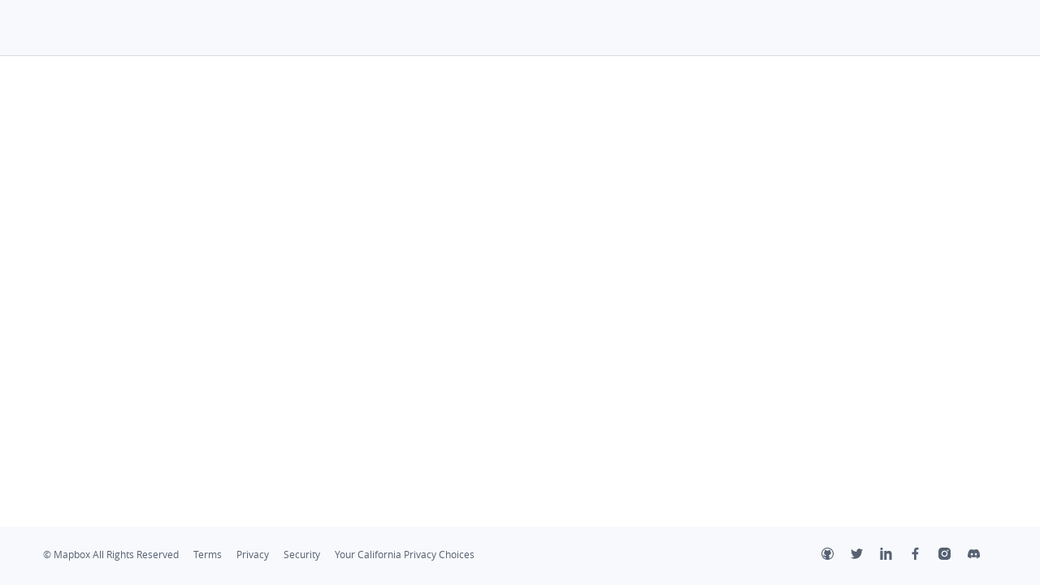

--- FILE ---
content_type: text/html
request_url: https://docs.mapbox.com/android/legacy/plugins/
body_size: 4909
content:
<!doctype html><html lang=en dir=ltr class="docs-wrapper plugin-docs plugin-id-default docs-version-current docs-doc-page" data-has-hydrated=false><meta charset=UTF-8><meta name=generator content="Docusaurus v3.6.3"><title data-rh=true>Android Docs</title><meta data-rh=true property=og:title content="Android Docs"><meta data-rh=true name=twitter:card content=summary_large_image><meta data-rh=true property=og:url content=https://docs.mapbox.com/android/legacy/plugins/><meta data-rh=true property=og:locale content=en><meta data-rh=true property=og:locale:alternate content=ja><meta data-rh=true name=docusaurus_locale content=en><meta data-rh=true name=docsearch:language content=en><meta data-rh=true charset=utf-8><meta data-rh=true name=viewport content="width=device-width,initial-scale=1"><meta data-rh=true name=msapplication-TileColor content=#ffffff><meta data-rh=true name=msapplication-config content="https://static-assets.mapbox.com/branding/favicon/v2/browserconfig.xml?v=gAd4JjrGWl"><meta data-rh=true name=theme-color content=#ffffff><meta data-rh=true name=p:domain_verify content=57838af58c8045c2c024bc2f9d1577f9><meta data-rh=true name=google-site-verification content=umPiCFUc_EX8CJ7xWQDPgQwApDxNi59w6riFZPNZj4w><meta data-rh=true name=twitter:site content=@Mapbox><meta data-rh=true property=og:site_name content=Mapbox><meta data-rh=true name=docusaurus_version content=current><meta data-rh=true name=docusaurus_tag content=docs-default-current><meta data-rh=true name=docsearch:version content=current><meta data-rh=true name=docsearch:docusaurus_tag content=docs-default-current><link data-rh=true rel=canonical href=https://docs.mapbox.com/android/legacy/plugins/><link data-rh=true rel=alternate href=https://docs.mapbox.com/android/legacy/plugins/ hreflang=en><link data-rh=true rel=alternate href=https://docs.mapbox.com/android/ja/legacy/plugins/ hreflang=ja><link data-rh=true rel=alternate href=https://docs.mapbox.com/android/legacy/plugins/ hreflang=x-default><link data-rh=true rel=apple-touch-icon sizes=180x180 href="https://static-assets.mapbox.com/branding/favicon/v2/apple-touch-icon.png?v=gAd4JjrGWl"><link data-rh=true rel=icon type=image/png sizes=32x32 href="https://static-assets.mapbox.com/branding/favicon/v2/favicon-32x32.png?v=gAd4JjrGWl"><link data-rh=true rel=icon type=image/png sizes=16x16 href="https://static-assets.mapbox.com/branding/favicon/v2/favicon-16x16.png?v=gAd4JjrGWl"><link data-rh=true rel=manifest href="https://static-assets.mapbox.com/branding/favicon/v2/site.webmanifest?v=gAd4JjrGWl"><link data-rh=true rel=mask-icon href="https://static-assets.mapbox.com/branding/favicon/v2/safari-pinned-tab.svg?v=gAd4JjrGWl" color=#4264fb><link data-rh=true rel="shortcut icon" href="https://static-assets.mapbox.com/branding/favicon/v2/favicon.ico?v=gAd4JjrGWl"><script data-rh=true src=https://widget.kapa.ai/kapa-widget.bundle.js data-website-id=b96d25fb-28f1-4bea-a2d6-70a31920b822 data-project-name=Mapbox data-project-color=#000000 data-project-logo="[data-uri]" data-modal-override-open-class=chakra-input data-search-mode-enabled=false data-modal-header-bg-color=#000000 data-modal-title-color=#ffffff data-modal-title-font-family=Cera data-button-animation-enabled=false data-modal-disclaimer="This is a custom LLM for Mapbox with access to all developer docs (docs.mapbox.com) and all Stackoverflow questions (stackoverflow.com/questions/tagged/mapbox). Please note that answers are generated by AI and may not be fully accurate, so please use your best judgement." data-user-analytics-fingerprint-enabled=true></script><link rel=stylesheet href=/android/assets/css/styles.49b6250c.css><script src=/android/assets/js/main.849f971d.js defer></script><script src=/android/assets/js/runtime~main.88f268d9.js defer></script><body class=navigation-with-keyboard><script>!function(){var t,e=function(){try{return new URLSearchParams(window.location.search).get("docusaurus-theme")}catch(t){}}()||function(){try{return localStorage.getItem("theme")}catch(t){}}();t=null!==e?e:"light",document.documentElement.setAttribute("data-theme",t)}(),function(){try{for(var[t,e]of new URLSearchParams(window.location.search).entries())if(t.startsWith("docusaurus-data-")){var a=t.replace("docusaurus-data-","data-");document.documentElement.setAttribute(a,e)}}catch(t){}}()</script><div id=__docusaurus><div id=page-shell><div class="flex flex--column" style=min-height:100vh><div class="flex-child-grow flex-child-no-shrink"><div role=region aria-label="Skip to main content"><a class=skipToContent_ZU_v href=#__docusaurus_skipToContent_fallback>Skip to main content</a></div><nav aria-label=Main class="navbar sticky top z3 shell-wrapper"><header class="inline-block w-full z1 bg-gray-faint border--gray-lighter border-b" data-swiftype-index=false style=height:69px><div id=page-header-content class="wmax1800 w-full w-11/12-mm mx-auto px24 flex px24 px0-mm py12 z2 relative h-full flex--center-cross flex--space-between-main"><div class="flex flex--center-cross"></div></div><div id=mobile-nav-menu data-test=mobile-nav-menu class="absolute top left right z1 w-full bg-white animated-menu"><div class="flex flex--column flex--space-between-main h-full" style=padding-top:72px;padding-bottom:61px> <nav class="pb24 overflow-auto"><ul><li><button aria-expanded=false aria-controls="'menu-' + maps" class="dropdown-toggle block pt12 w-full"><span class="mx24 flex flex--space-between-main flex--center-cross pb12 border-b border--gray-lighter">Maps<svg width=8.399999999999999 height=6 class="ml6 color-gray" style=transform:rotate(0deg);transform-origin:center viewBox="0 0 7 5" fill=none><path d="M3.87796 4.56356C3.67858 4.79379 3.32142 4.79379 3.12204 4.56356L0.319371 1.32733C0.0389327 1.00351 0.268959 0.5 0.697336 0.5L6.30267 0.500001C6.73104 0.500001 6.96107 1.00351 6.68063 1.32733L3.87796 4.56356Z" fill=currentColor /></svg></span></button><li><button aria-expanded=false aria-controls="'menu-' + navigation" class="dropdown-toggle block pt12 w-full"><span class="mx24 flex flex--space-between-main flex--center-cross pb12 border-b border--gray-lighter">Navigation<svg width=8.399999999999999 height=6 class="ml6 color-gray" style=transform:rotate(0deg);transform-origin:center viewBox="0 0 7 5" fill=none><path d="M3.87796 4.56356C3.67858 4.79379 3.32142 4.79379 3.12204 4.56356L0.319371 1.32733C0.0389327 1.00351 0.268959 0.5 0.697336 0.5L6.30267 0.500001C6.73104 0.500001 6.96107 1.00351 6.68063 1.32733L3.87796 4.56356Z" fill=currentColor /></svg></span></button><li><button aria-expanded=false aria-controls="'menu-' + search" class="dropdown-toggle block pt12 w-full"><span class="mx24 flex flex--space-between-main flex--center-cross pb12 border-b border--gray-lighter">Search<svg width=8.399999999999999 height=6 class="ml6 color-gray" style=transform:rotate(0deg);transform-origin:center viewBox="0 0 7 5" fill=none><path d="M3.87796 4.56356C3.67858 4.79379 3.32142 4.79379 3.12204 4.56356L0.319371 1.32733C0.0389327 1.00351 0.268959 0.5 0.697336 0.5L6.30267 0.500001C6.73104 0.500001 6.96107 1.00351 6.68063 1.32733L3.87796 4.56356Z" fill=currentColor /></svg></span></button><li><button aria-expanded=false aria-controls="'menu-' + data" class="dropdown-toggle block pt12 w-full"><span class="mx24 flex flex--space-between-main flex--center-cross pb12 border-b border--gray-lighter">Data<svg width=8.399999999999999 height=6 class="ml6 color-gray" style=transform:rotate(0deg);transform-origin:center viewBox="0 0 7 5" fill=none><path d="M3.87796 4.56356C3.67858 4.79379 3.32142 4.79379 3.12204 4.56356L0.319371 1.32733C0.0389327 1.00351 0.268959 0.5 0.697336 0.5L6.30267 0.500001C6.73104 0.500001 6.96107 1.00351 6.68063 1.32733L3.87796 4.56356Z" fill=currentColor /></svg></span></button><li><button aria-expanded=false aria-controls="'menu-' + help" class="dropdown-toggle block pt12 w-full"><span class="mx24 flex flex--space-between-main flex--center-cross pb12 border-b border--gray-lighter">Help<svg width=8.399999999999999 height=6 class="ml6 color-gray" style=transform:rotate(0deg);transform-origin:center viewBox="0 0 7 5" fill=none><path d="M3.87796 4.56356C3.67858 4.79379 3.32142 4.79379 3.12204 4.56356L0.319371 1.32733C0.0389327 1.00351 0.268959 0.5 0.697336 0.5L6.30267 0.500001C6.73104 0.500001 6.96107 1.00351 6.68063 1.32733L3.87796 4.56356Z" fill=currentColor /></svg></span></button></ul></nav></div><div class="fixed left bottom bg-white py18 align-center w-full hmin36"><div class="flex--center-cross border-l-mxl pl12-mxl border--gray-lighter flex w-full px24"><a class="btn duo-tone w-1/2" href="https://dev-account.tilestream.net/auth/signin/?route-to=" style=text-decoration:none>Sign in</a><a class="signup-button unprose btn round-full ml12 w-1/2" href="https://dev-account.tilestream.net/auth/signup/?route-to=">Sign up</a></div></div></div></header></nav><div id=__docusaurus_skipToContent_fallback class="flex-child-grow relative z0 block main-wrapper mainWrapper_tfBg"><div class="w-full mt24 px24 px0-mm mt18-mm mb18"><div class="fixed block none-mm mx24 my24 z5 bottom right"><div class="mx24 my24 z5"><button aria-label="Scroll back to top" class="btn btn--blue w60 h60 round-full shadow-darken25 flex flex--center-main flex--center-cross" type=button data-state=closed><svg class="events-none icon" data-testid=icon-arrow-up style=width:30px;height:30px aria-hidden=true focusable=false><use xmlns:xlink=http://www.w3.org/1999/xlink xlink:href=#icon-arrow-up /></svg><span style="position:absolute;border:0;width:1px;height:1px;padding:0;margin:-1px;overflow:hidden;clip:rect(0, 0, 0, 0);white-space:nowrap;word-wrap:normal">arrow-up</span></button></div></div><div class="flex-mm wmax1800 w-11/12-mm mx-auto"><main class="flex-child-grow w-full mx0 ml60-mm"><div class=flex><div class="mx-auto w-full wmax1200 wmin0"></div><div class="flex-child-grow wmax60"></div> </div></main></div></div></div></div><div class="flex-child-no-shrink shell-wrapper"><footer id=page-footer class="bg-gray-faint flex flex--center-cross" data-swiftype-index=false style=min-height:72px><div class="wmax1800 w-11/12-mm w-11/12-ml mx-auto px24 px0-mm"><div id=page-footer-legal-social class="txt-s color-gray py12 py0-ml flex flex--column flex--row-mm"><div class="col mt12 flex-child-grow flex flex--wrap"><a href=https://www.mapbox.com/ target=_blank rel="noopener noreferrer" class="link color-gray-deep color-gray-dark-on-hover mr18 txt-nowrap mb6">© Mapbox All Rights Reserved</a><a href=https://www.mapbox.com/tos/ target=_blank rel="noopener noreferrer" class="link color-gray-deep color-gray-dark-on-hover mr18 txt-nowrap mb6">Terms</a><a href=https://www.mapbox.com/privacy/ target=_blank rel="noopener noreferrer" class="link color-gray-deep color-gray-dark-on-hover mr18 txt-nowrap mb6">Privacy</a><a href=https://www.mapbox.com/platform/security/ target=_blank rel="noopener noreferrer" class="link color-gray-deep color-gray-dark-on-hover mr18 txt-nowrap mb6">Security</a><a href=https://www.mapbox.com/legal/cookies target=_blank rel="noopener noreferrer" class="link color-gray-deep color-gray-dark-on-hover txt-nowrap mb6">Your California Privacy Choices</a></div><div class="col my12 align-r-mm flex-child-no-shrink"><a href=https://github.com/mapbox target=_blank rel="noopener noreferrer" aria-label=Github class="color-gray-deep color-gray-deep-dark-on-hover inline-block w36"><svg viewBox="0 0 14 14" style=height:15px;width:15px class="icon inline"><path fill-rule=evenodd clip-rule=evenodd d="M14 7c0 3.9-3.1 7-7 7s-7-3.1-7-7 3.1-7 7-7 7 3.1 7 7zm-9 5.7V11h-.8C3 11 2.1 9.5 2.1 8.7c0-.5.6-.7.9-.2.1.1.6 1 1.2 1 .3 0 .6-.1.9-.2.1-.3.3-.6.6-.8h-.2C4.1 8.5 3 7.4 3 6c0-.7.3-1.3.7-1.7 0-.6.1-1.1.2-1.5.1-.2.3-.3.4-.3.4.1 1.2.3 1.8.9h1.6c.7-.6 1.4-.9 1.8-.9.2 0 .4.1.4.3.1.3.2.8.2 1.3.6.5.9 1.2.9 1.9 0 1.4-1.1 2.5-2.5 2.5h-.2c.4.4.7.9.7 1.5v2.7c2.3-.8 4-3 4-5.7 0-3.3-2.7-6-6-6S1 3.7 1 7c0 2.6 1.7 4.8 4 5.7z"/></svg></a><a href=https://twitter.com/mapbox/ target=_blank rel="noopener noreferrer" aria-label=Twitter class="color-gray-deep color-gray-deep-dark-on-hover inline-block w36"><svg viewBox="0 0 12 10" style=height:15px;width:15px class="icon inline"><path d="M12 1.2c-.4.2-.9.4-1.4.4.5-.3.9-.8 1.1-1.4-.5.3-1 .5-1.5.6C9.8.4 9.1 0 8.4 0 7 0 5.9 1.2 5.9 2.5c0 .2 0 .4.1.5C3.9 3.1 2.1 2 .9.5.6.9.5 1.3.5 1.8c0 .9.4 1.6 1.1 2.1-.4 0-.8-.1-1.1-.4 0 1.2.9 2.2 2 2.5-.2.1-.4.1-.7.1-.2 0-.3 0-.4-.1.3 1 1.2 1.7 2.3 1.8-.9.7-1.9 1-3.1 1H0c1.1.8 2.4 1.2 3.8 1.2 4.5 0 7-3.8 7-7.1v-.4c.4-.3.9-.7 1.2-1.3z"/></svg></a><a href=https://www.linkedin.com/company/mapbox target=_blank rel="noopener noreferrer" aria-label=LinkedIn class="color-gray-deep color-gray-deep-dark-on-hover inline-block w36"><svg viewBox="0 0 24 24" style=height:15px;width:15px class="icon inline"><path d="M5.68801 6.31665H0.633606V23.9998H5.68801V6.31665Z"/><path d="M17.6832 6.31665C14.16 6.31665 13.5504 7.60305 13.2624 8.84145V6.31665H8.21277V23.9998H13.2624V13.8959C13.2624 12.2591 14.1504 11.3711 15.7872 11.3711C17.424 11.3711 18.312 12.2399 18.312 13.8959V23.9998H23.3664V15.1582C23.3664 10.1039 22.7088 6.31665 17.6832 6.31665Z"/><path d="M3.15841 5.0496C4.55281 5.0496 5.68321 3.91921 5.68321 2.5248C5.68321 1.13039 4.55281 0 3.15841 0C1.764 0 0.633606 1.13039 0.633606 2.5248C0.633606 3.91921 1.764 5.0496 3.15841 5.0496Z"/></svg></a><a href=https://www.facebook.com/Mapbox target=_blank rel="noopener noreferrer" aria-label=Facebook class="color-gray-deep color-gray-deep-dark-on-hover inline-block w36"><svg viewBox="0 0 50 50" style=height:15px;width:15px class="icon inline"><g id=38f48a9c-03c5-4a1e-8aed-38100e1cd6a4 data-name=svg><path id=c5d5da0e-6004-406b-ad77-825ffd134c21 data-name=f d=M28.87,50V27.19h7.65l1.15-8.89h-8.8V12.63c0-2.57.71-4.33,4.41-4.33H38v-8A63.78,63.78,0,0,0,31.13,0C24.34,0,19.69,4.14,19.69,11.75V18.3H12v8.89h7.68V50Z /></g></svg></a><a href=https://www.instagram.com/Mapbox target=_blank rel="noopener noreferrer" aria-label=Instagram class="color-gray-deep color-gray-deep-dark-on-hover inline-block w36"><svg viewBox="0 0 24 24" style=height:15px;width:15px class="icon inline"><path d="M11.9968 7.9983C9.79333 7.9983 7.99515 9.79651 7.99515 12C7.99515 14.2035 9.79333 16.0017 11.9968 16.0017C14.2002 16.0017 15.9984 14.2035 15.9984 12C15.9984 9.79651 14.2002 7.9983 11.9968 7.9983ZM23.9987 12C23.9987 10.3429 24.0137 8.70077 23.9206 7.04665C23.8275 5.12536 23.3893 3.4202 21.9843 2.01525C20.5764 0.607302 18.8743 0.172008 16.953 0.0789456C15.2959 -0.0141173 13.6539 0.000892936 11.9998 0.000892936C10.3427 0.000892936 8.70061 -0.0141173 7.04652 0.0789456C5.12526 0.172008 3.42014 0.610305 2.01522 2.01525C0.607291 3.42321 0.172005 5.12536 0.0789442 7.04665C-0.014117 8.70377 0.000892919 10.3459 0.000892919 12C0.000892919 13.6541 -0.014117 15.2992 0.0789442 16.9533C0.172005 18.8746 0.610293 20.5798 2.01522 21.9847C3.42314 23.3927 5.12526 23.828 7.04652 23.9211C8.70361 24.0141 10.3457 23.9991 11.9998 23.9991C13.6569 23.9991 15.2989 24.0141 16.953 23.9211C18.8743 23.828 20.5794 23.3897 21.9843 21.9847C23.3923 20.5768 23.8275 18.8746 23.9206 16.9533C24.0167 15.2992 23.9987 13.6571 23.9987 12ZM11.9968 18.1572C8.58954 18.1572 5.83973 15.4073 5.83973 12C5.83973 8.5927 8.58954 5.84284 11.9968 5.84284C15.404 5.84284 18.1538 8.5927 18.1538 12C18.1538 15.4073 15.404 18.1572 11.9968 18.1572ZM18.406 7.02864C17.6105 7.02864 16.968 6.38621 16.968 5.59067C16.968 4.79513 17.6105 4.1527 18.406 4.1527C19.2015 4.1527 19.8439 4.79513 19.8439 5.59067C19.8442 5.77957 19.8071 5.96667 19.735 6.14124C19.6628 6.31581 19.5569 6.47442 19.4233 6.608C19.2897 6.74157 19.1311 6.84748 18.9565 6.91967C18.782 6.99185 18.5949 7.02888 18.406 7.02864Z"/></svg></a><a href=https://discord.gg/uMpcC5RmJh target=_blank rel="noopener noreferrer" aria-label=Discord class="color-gray-deep color-gray-deep-dark-on-hover inline-block w36"><svg viewBox="0 0 24 24" style=height:15px;width:15px class="icon inline"><path d=M20.46,4.55c-1.58-.72-3.24-1.23-4.95-1.52-.23,.42-.45,.85-.63,1.29-1.82-.27-3.67-.27-5.5,0-.19-.44-.4-.87-.63-1.29-1.71,.29-3.38,.81-4.96,1.53C.65,9.19-.2,13.71,.23,18.17H.23c1.84,1.36,3.89,2.39,6.07,3.05,.49-.66,.93-1.36,1.3-2.1-.71-.27-1.4-.59-2.05-.98,.17-.12,.34-.25,.5-.38,3.85,1.81,8.3,1.81,12.14,0,.16,.13,.33,.26,.5,.38-.65,.39-1.34,.71-2.05,.98,.37,.73,.81,1.43,1.3,2.1,2.19-.66,4.24-1.69,6.08-3.05h0c.5-5.17-.85-9.65-3.57-13.62ZM8.14,15.43c-1.18,0-2.16-1.07-2.16-2.4s.94-2.4,2.16-2.4,2.18,1.08,2.16,2.4-.95,2.4-2.16,2.4Zm7.97,0c-1.19,0-2.16-1.07-2.16-2.4s.94-2.4,2.16-2.4,2.18,1.08,2.16,2.4-.95,2.4-2.16,2.4Z /></svg></a></div></div></div></footer></div></div></div></div>

--- FILE ---
content_type: text/javascript
request_url: https://docs.mapbox.com/android/assets/js/runtime~main.88f268d9.js
body_size: 23359
content:
(()=>{"use strict";var e,f,c,b,a,d,t,n,r={},o={};function u(e){var f=o[e];if(void 0!==f)return f.exports;var c=o[e]={id:e,loaded:!1,exports:{}};return r[e].call(c.exports,c,c.exports,u),c.loaded=!0,c.exports}u.m=r,u.n=function(e){var f=e&&e.__esModule?function(){return e.default}:function(){return e};return u.d(f,{a:f}),f},f=Object.getPrototypeOf?function(e){return Object.getPrototypeOf(e)}:function(e){return e.__proto__},u.t=function(c,b){if(1&b&&(c=this(c)),8&b||"object"==typeof c&&c&&(4&b&&c.__esModule||16&b&&"function"==typeof c.then))return c;var a=Object.create(null);u.r(a);var d={};e=e||[null,f({}),f([]),f(f)];for(var t=2&b&&c;"object"==typeof t&&!~e.indexOf(t);t=f(t))Object.getOwnPropertyNames(t).forEach(function(e){d[e]=function(){return c[e]}});return d.default=function(){return c},u.d(a,d),a},u.d=function(e,f){for(var c in f)u.o(f,c)&&!u.o(e,c)&&Object.defineProperty(e,c,{enumerable:!0,get:f[c]})},u.f={},u.e=function(e){return Promise.all(Object.keys(u.f).reduce(function(f,c){return u.f[c](e,f),f},[]))},u.hmd=function(e){return!(e=Object.create(e)).children&&(e.children=[]),Object.defineProperty(e,"exports",{enumerable:!0,set:function(){throw Error("ES Modules may not assign module.exports or exports.*, Use ESM export syntax, instead: "+e.id)}}),e},u.u=function(e){return"assets/js/"+(({10221:"735a938a",10297:"671b826c",10945:"37077821",11001:"107da3d5",11118:"ec3b97f7",11165:"2aeb5c0c",11236:"48c385fc",11291:"27cadc24",11317:"c081160f",11355:"eaa9b19f",11419:"bf357337",11441:"f85abf5d",11499:"bb5d07c4",11709:"8c7515a9",11741:"95b5f7c9",1189:"d7c548b5",12276:"b844598b",12453:"203dac51",12582:"3ff80738",12630:"df333af9",12756:"33a5f5c1",12766:"0eb11eac",12890:"90bdf044",1326:"e3ef2ead",1365:"739dc682",13662:"697f2d4a",13936:"ee44f251",14002:"e394e582",14125:"bb7a7c91",14402:"840dbd07",14421:"8cd8b200",14459:"71dab9ac",14477:"ea41b310",14479:"348484da",14489:"55dd5ee7",14673:"51ab4c87",1469:"9a1fadf0",14779:"fd608d20",15027:"8921ee3b",15053:"49bfbee9",15109:"fe1e6307",15112:"aba21aa0",15228:"20f08446",15233:"3a541712",15369:"4a773473",15572:"9a0e5e62",15610:"6e75c377",15698:"c0ff0b1e",1575:"1e9beff2",15764:"c71094cc",15776:"89e94ff6",15884:"73e73eb2",15999:"796e2a6e",16502:"c63636cf",16553:"4ae31756",16680:"8b1d6358",16743:"4378e6c1",16956:"b9cf2350",16975:"4965d5e6",17082:"ad528447",17238:"069210bf",17470:"185700cb",17667:"296e2188",17705:"a881c6aa",17722:"492b6eab",18009:"2e080bbd",18199:"a9c0ab47",18251:"dc39dbbf",18256:"da076de6",18274:"1af00dc5",18398:"f243848b",18421:"8bb71fcb",18483:"876e9ee8",1863:"a484c688",18640:"06977f0e",18732:"0478bc41",18851:"5503f36b",18877:"25fd666e",19174:"1191673d",1918:"a1b35364",1933:"04dae3fd",19356:"c9152277",19484:"2d775726",19914:"a94703ab",19970:"91d5f995",20048:"e0291620",20247:"7068f5c5",20314:"1471fd25",20703:"d0b9a295",20806:"557dcd3c",20861:"5d04a25c",20930:"6546dfb5",21065:"01517909",21139:"be85fe94",21256:"c7b7b429",21288:"1644220e",21388:"03460c0e",21429:"af58b2d8",21474:"31235bf6",21537:"1f4d4427",21577:"e97f7275",21645:"10391353",21702:"0111135d",21800:"8a2a1122",21934:"963cd11e",21967:"a16edab9",2198:"73d6f3b5",22076:"fca6bebe",22174:"768c1b06",22273:"55229975",22311:"4865b04d",22326:"c50c3a9e",22477:"df70ddd6",22791:"af8016ce",22933:"baccbc0b",23125:"087f225a",23214:"f5ec2c0a",23287:"b746f898",23544:"d3d2eeda",23702:"71e2bf03",23817:"af25d52b",2389:"0a26ee09",24010:"1c319cac",24075:"a9ebc172",2426:"439f8f13",24301:"595c9dcc",24333:"99692b6c",24449:"00cc31eb",24509:"d83bbb64",24558:"1cb493e8",24651:"5180db87",24765:"fa78aacf",25011:"b9cb2eec",25022:"40810a88",2510:"c848cb9b",2515:"f4a82ae7",25168:"5cb67679",25235:"e64a0ea9",25242:"34558830",25371:"0f69c8cd",25535:"358f1cbb",25771:"56802b1a",2611:"ea3080d0",26278:"868dfef3",2671:"4493a30e",26819:"6ae25d41",2683:"1292b794",27120:"cd1a1d00",27164:"b838bc36",27330:"35d09393",2741:"82d505e1",27472:"8cdff5b2",27617:"b59e41c2",27893:"32a41a0b",28034:"1cff021e",28171:"9319a4ec",2841:"6fc4e9ff",28418:"736524c2",28543:"6776f373",28597:"913408b9",28680:"9aea8b79",28698:"48f57ea0",28756:"a1e93c80",28896:"ff767869",28929:"86aac00a",28956:"3d758eeb",29030:"5356181f",29084:"36ee6c71",29089:"773d9d51",29107:"79a50880",29742:"1d6fda26",29929:"af68c3ef",3e4:"8fc76241",30047:"98352f78",30206:"9bc91d6b",30506:"16f33f14",30576:"442de012",3087:"1bdc5f2f",31192:"9f17dc10",31223:"cca3d047",31233:"441840b7",31468:"2f23d893",31593:"6e3b797d",31612:"6bf5c0aa",31734:"6bbfbfdb",31856:"d0536c50",31999:"22c4f75a",32127:"3aa32233",32384:"27bebc54",32554:"f9d2115e",32641:"f6c99bef",32643:"c9c61dbe",32872:"92ab15b4",32902:"01311bd8",33026:"60022a58",33069:"73ed5486",33209:"e7744ef4",33246:"7802b0e1",33297:"747c17cf",33298:"95c68cae",3339:"0e9f21eb",33484:"6b39e436",33859:"dc7ba395",33892:"9c79241d",34298:"9889e910",343:"c161df99",34328:"bee1b1f8",34369:"96009de0",34381:"fb9d0dd2",3473:"91e7f2ed",34807:"8c0f22df",35034:"eff6c006",35109:"51177132",35153:"8a9977c0",35217:"f033781d",35415:"a512e973",35447:"659a7ed0",35992:"f5ef9620",36030:"4a66704c",36086:"72e64638",36372:"2127ef27",36406:"431a448e",36417:"9be24314",36622:"2d6e8b70",3674:"bdcb52fe",36851:"4815f1c7",36906:"a9dc6119",36954:"acb8b4b6",37153:"52713791",37262:"4fe9532d",37774:"168ba5b9",38299:"c68e663a",38662:"5218ce4e",38735:"c58585b9",39894:"830476ef",39911:"756205fd",3998:"35e3615e",40448:"fd5d896e",40797:"51cbff49",40930:"30e00744",40967:"f5051634",41247:"07446797",41416:"38d84b79",41423:"178c83b3",41433:"cfc9f4d1",41751:"663312f3",41802:"b8dd8def",41857:"74848851",41895:"1404ebb5",41899:"8af6ee06",42078:"3884b650",42108:"ac5da211",42202:"465e8c53",42518:"a012018a",42566:"2e32e6b4",42599:"28a082b7",42722:"92978bfc",42889:"ff7ca4cc",43166:"bdf00699",43254:"64b33c4d",43275:"4d646939",43540:"3d784e53",43597:"8383b2d5",43875:"1e4f48cb",43895:"2835faa9",43906:"ead05a9a",44023:"5904e3b2",44134:"5049e994",44144:"f8d7d5b0",4437:"9b0a4edf",44545:"f74c88a6",44621:"b7763cc0",44662:"7432e1c8",44755:"351aa3a8",45193:"0e1f2df4",45462:"ff0ad5fc",45511:"7a258e0e",4560:"61da219a",45728:"de4db9b0",45824:"a14b10ba",45841:"47687fe7",45847:"a58dd271",46082:"16b468e6",46195:"ce913bb1",46248:"4982c1a4",46279:"98b3e0c6",46390:"df650404",46502:"4b18e8d1",46550:"95aac032",4673:"8bb94163",46769:"1d191e94",46904:"26323b22",47043:"760c6467",47099:"e83ee875",47133:"b4dd92dc",47229:"b1ecf93c",47356:"9077ca0b",47510:"f58a5a82",47654:"c4072073",47672:"f4d1cf21",47766:"e24685bf",47821:"f3ccfb93",47832:"df9e75c8",47856:"41f5384a",47858:"96a22448",47982:"327e803a",48190:"78e92132",48234:"14e4ed38",48240:"c8bbe081",48344:"ee3a0c06",48382:"0cbcbe3f",48431:"fa288dbd",48568:"7bbb97bf",48658:"3d2ab9ed",4866:"497ceec3",48704:"128b76af",48745:"ecc116b7",49056:"77b2fd58",4926:"d9dcd817",49358:"870f7db9",49687:"c3416749",49953:"1279595d",50046:"52da0c49",50062:"b6971c4f",5007:"414838dc",50225:"f611854e",50264:"08b45090",5109:"9f3730d5",51093:"f98447f9",51499:"09b2a2ba",51671:"6bfdc5fd",51796:"f0008787",51860:"1a39cc12",52020:"ae7a23e7",52158:"ac6a7bc0",5228:"c351e666",52391:"5a1b686d",52732:"fc1d8471",5284:"992243f6",53254:"5e0b0daa",53489:"1f75293f",53550:"8ced4db7",53749:"76ee45f5",53819:"3631d651",53834:"a7e388c8",54111:"f5c63118",54231:"292011e4",54437:"9a80917b",54442:"dc974b5b",54825:"038d82a6",54829:"c5222bf0",54889:"10316f61",55042:"b4171bc6",55043:"5ce4fde3",5520:"47562bc3",55211:"a7bd4aaa",55238:"b87400d5",55363:"b3b56532",55634:"3060d9f0",55701:"9acd8f43",55723:"17a95e37",55952:"f359e0d1",56004:"a3fd43b8",56017:"d2b77046",56137:"f1360e4f",56156:"508cfa27",56160:"1eb31d56",56188:"97b588d0",56216:"cf10e0f7",56307:"11e0343c",56489:"b769e348",56546:"ef2bfd96",56606:"34177aa7",56863:"fec7d7a6",56873:"d2ea843f",56981:"35fad736",57e3:"edddb5a7",57185:"b3d2ea70",57320:"cca1c83b",57485:"55f1491b",57654:"dd5c4535",57677:"73e11e17",57751:"f18a67bb",57830:"48090ca8",58089:"b0db9ea9",58423:"c1612fe8",58673:"91c2304a",58687:"71906171",58738:"8d67b26b",58859:"cf792360",59154:"9fb20d58",5943:"9c4832e5",59589:"8d9edf62",59614:"a44542c4",59619:"e9241d56",59746:"da471746",59798:"68b41d31",59900:"0591a748",59949:"a2f8f3e3",59985:"c090785e",60084:"51e3044c",60118:"0cda4d18",60174:"d2b36b96",60295:"cf081baf",60305:"ed9da167",60392:"5508291d",60436:"3cb41af1",60449:"3f7b8e71",60671:"efdffaec",60746:"626b3cb6",60797:"2893693e",60825:"462f86cf",6097:"cdedcf38",61002:"e2942ee6",61027:"d38da891",61092:"8280349e",61181:"0d53e5d4",61321:"9c88ac34",61407:"4de72e58",61458:"7733b770",61561:"0c516b7f",61634:"d0de0ddf",61689:"25f335c1",61744:"87ad1feb",61788:"359569ee",61992:"7d4fcf1e",6204:"146b185b",62082:"13ff6b35",62084:"9178c495",62228:"6b2a53f2",62244:"7c4ae00d",6241:"7c36faa6",62532:"e2671eef",62598:"f735abaa",63004:"a8cd0f84",63281:"f9c38a74",63409:"1fecdc1f",63432:"5e95c892",63803:"0c11a011",6392:"cff1f133",64047:"d599b35f",64319:"6e7a97b8",64441:"f42a6b4c",64490:"8d1b1532",64525:"3ad57d03",64738:"2ebfb0d3",6475:"09e46ef3",64882:"a9e74006",6491:"b8d07c81",65023:"dc09b98b",6510:"7d47ceb3",65272:"856d02f6",65410:"ff489090",65432:"a205f995",65603:"0064e008",65632:"066df339",65756:"ba5b8d73",65764:"a551fa18",65922:"a0cd5a5d",6596:"28418af4",66e3:"6a23ba5e",66577:"d325048b",66618:"06892f54",66652:"e78c6e03",66784:"2b29a545",66840:"c2c67e04",66855:"07339ff8",67104:"c67e778d",67199:"c84cac49",67295:"8e698d79",67377:"6e2b119b",67733:"63fae237",67768:"f4353acf",67828:"76c235c9",67887:"a3459dfa",67984:"d6d82b08",68138:"3cb13c77",68276:"ddfda181",68278:"d03d88a0",68382:"bc851baa",685:"7b0fd63c",68578:"2971bedf",68691:"17e0093d",68714:"b7da151e",68845:"3b814525",6888:"73bf44cd",6897:"a04489e7",69007:"7a21131e",69144:"c751e92f",6920:"100030d0",69385:"edfd0031",69424:"11946ff7",6965:"54ec6831",69805:"62292b84",69855:"13930a15",69863:"28965f71",69985:"eb093f82",70186:"73810f2a",70279:"f115dfc3",70369:"6aef06d6",70388:"8347e1c7",70441:"74f6db92",70454:"5b121dcc",70469:"assembly-js",70585:"541c46c8",70682:"1d49d57b",70721:"f81344db",71004:"1f0dae04",71112:"08b1aa6a",71117:"a7899eb8",71442:"af158922",71511:"fea79d16",71591:"8bb2c2b7",71598:"ff5a4869",71652:"18bc75ce",71747:"05a215f4",71806:"935cae63",71811:"663bc03c",71817:"837319dc",71900:"bcd68fbb",71958:"9f0cbe5c",72048:"a9ce1198",72062:"1d057384",72249:"011fa136",72262:"4ec16042",72449:"69b8006f",72733:"2fcf35f7",72826:"888b27df",72884:"568f4d10",73017:"5d44c3da",73194:"ff105782",73308:"fb10fff2",73681:"cbdc42e4",73895:"b30a100f",73908:"2154caea",74127:"a9ceec00",74143:"fb353717",74398:"451b0345",74481:"cc4ef600",74578:"d1ef7eaf",74599:"4ebca7cc",74631:"ae8deebb",74768:"eeffcba4",74982:"e7ac33d2",75040:"14bec5c0",75052:"6f971286",75151:"7cf9acba",7523:"4f40e16e",75276:"455fb722",75280:"313c136c",75283:"3a42b056",75375:"bd20ec09",75390:"0608c8a8",75429:"2ffc72ab",75488:"e6820201",75521:"68077953",75688:"211b4892",75769:"9533b910",75854:"b8dc26af",75920:"30f6a536",75966:"7d421cbc",76109:"a2ea25fb",76240:"6a41dce7",76314:"b8ef65df",76533:"a5026ace",7661:"273c23bf",76707:"3f73e4ec",76749:"8f9013be",76870:"314dd70f",77073:"29f26ec9",77134:"2c371045",77166:"e9322045",77424:"a6151407",7750:"7ab2abe0",77513:"0297323e",77549:"5a00f4c6",77570:"522af286",78026:"ae700216",78083:"dd710522",78089:"5876e56b",78147:"3ae3fc2f",78207:"2fa2e86a",78370:"2fc8c0ae",78550:"b8bed4b2",78623:"7cf0acf2",78736:"c8acf2b4",78897:"b1dd32c7",79061:"51f57c19",79134:"bfc92888",79199:"74380a30",7920:"21215beb",79222:"459225be",79334:"286b707a",7944:"789a0ffd",79823:"aec6cb79",8016:"common",80356:"41a05096",80398:"1c86efcb",80428:"adf589ca",80490:"2cb9de63",80581:"11b683da",80607:"3ca7bbd1",80730:"9713d756",80734:"ec7b7f35",80794:"4528508d",80795:"7838b366",81059:"02797b5b",8122:"54f96e3e",81435:"f3ac30fa",81652:"09661ce4",81727:"c58921f8",81793:"4030fa77",81862:"7437f8ce",81909:"56ee650e",81937:"9c76b581",82075:"76814e90",82148:"0e2a3b7c",82206:"60559c92",82266:"01148176",82395:"05caa459",82452:"ec1586f9",82510:"1de77579",82647:"e55d59b3",8265:"def8cebb",8282:"0895e0b6",82867:"562468a4",82936:"a25e753f",83093:"245ee26a",83102:"2f279c53",83379:"ccd1a781",83509:"066d905c",83610:"3e536030",83611:"597b5191",83678:"bf4b32de",84007:"d1c3613c",84092:"edfbcb06",84486:"1acd22bb",84509:"33d7a20e",84626:"e1d1f42c",84712:"98414904",84718:"47bb8950",84738:"b441bbc0",84769:"428224c6",84825:"d6477556",84843:"9216661a",84926:"48cf93c1",84964:"5259ff7f",85006:"b43be4f9",8519:"55c55296",85219:"29b05468",85381:"53352637",85499:"34320d20",85600:"ce04c5af",85651:"8e4a5fbf",858:"9d8de90e",86133:"672b747c",86714:"63a9c399",86719:"d3ab7aff",86729:"0fb11a87",86921:"fb0d256d",87048:"17896441",87286:"baa9f847",87371:"bdb82046",87581:"ba930b62",87846:"22d060da",87872:"0e65f7fa",87887:"1b28f0d8",87984:"d3f32ffc",88037:"3970d5a7",88163:"1b5499c2",88306:"64faa991",88498:"8f01ed99",88688:"37b3b585",88705:"34d850f0",88706:"e2a27d89",88800:"4862b240",88851:"ceb836bb",88947:"e24e09c5",88995:"dea9640c",89205:"78fa2531",89235:"3705cfe6",89320:"a624dd4a",8934:"e4c11427",8935:"a7afe928",8954:"f9dea999",89879:"b5755c88",90020:"2e76948f",90117:"52af0318",90134:"532379eb",90244:"f867a2d8",9065:"b38e5bbb",9095:"e9205402",91133:"81f2ad82",91165:"1f6e5cec",91428:"b2a147e3",91675:"af4c31a6",9171:"753ea8e4",91865:"df914a24",91881:"f3537b10",91977:"55057ab3",91979:"ecb6a94a",92302:"5503a2c5",92318:"4211f1e3",92510:"b91df807",92531:"073d5e48",92757:"e9fbb6e8",92838:"a17a5e6e",92863:"f956b592",92941:"a21e5b5e",93149:"313f5107",93279:"9748b6ad",9329:"efe01c7b",93364:"a07b4363",93517:"d77c92ca",93562:"c48551bd",93779:"3a3e4668",9380:"6d874a78",93855:"a7eb20ae",94085:"86496081",94551:"40f72a80",94579:"434f6240",94863:"c4c47328",94882:"28f9267a",94934:"eef5078e",94954:"939d0b14",95071:"6d0d0867",95130:"383d7b07",95240:"08bc692c",95325:"9cd97bc2",95378:"3800a618",95550:"161dddf0",95565:"6a12f878",95577:"e1e8c2e0",95772:"5c93f5c3",95880:"9ddf826a",95898:"3e7b254e",9638:"2f406fb5",964:"ac45a76e",96629:"99bfc4ab",96874:"5401d6db",97031:"67aa1bd1",97032:"56ea7cd8",97076:"b5d9e108",97180:"e5c063d0",97421:"de910d83",97437:"a279fc9f",97527:"aedfabf4",97638:"a124541c",9765:"da160a2f",97690:"5e2a2805",97723:"ffa98ceb",97826:"21e5c224",9785:"0102be0d",97982:"db623c36",98137:"46079842",98279:"859c9372",98321:"68855ef9",98427:"d70f7e5b",98481:"b844d3af",98565:"78caf8d4",98620:"f5495706",98701:"0e65c909",98713:"1f582144",98926:"fd0f8c2f",98949:"ead5ce9d",99009:"188cdb1b",99096:"1a3f1b9e",99185:"cfcc5b01",99253:"9472dcbd",99489:"7ef7396f",99533:"b7dc26cc",9957:"d9064223",9981:"774b5033"})[e]||e)+"."+({1011:"96c65bbd",10221:"491a1d4b",10297:"ee4952b1",10422:"b5ebd103",10596:"f3de6a5c",10945:"78da2b5f",11001:"09cf548d",11118:"9b8f7441",11165:"b9af3884",11236:"0bdc5bf0",11291:"576d0efc",11317:"a4d1c04e",11355:"867bf427",11419:"05fc6d03",11441:"ee74d3fc",11499:"319e2de3",11579:"03cbfa97",11709:"26ea2568",11741:"45d6070d",1189:"0732f458",11910:"0020eb0a",12004:"cda5c8c7",1202:"657f182e",12141:"bee9aa20",12276:"00f26955",12312:"f8cc4c7a",12453:"d4cd5a2e",12457:"83f852f7",12567:"bbbcb4db",12582:"8b32e45e",12630:"090b30f1",12756:"69003e84",12766:"fc0c6b78",12890:"0900be7c",12931:"5cc349cd",1326:"04ff4561",13329:"5ee73ed0",1338:"3f7bc7fa",13402:"7e8d489a",13412:"a1fde183",13600:"b1aa94ee",13632:"2d58d304",1365:"97bd0615",13656:"d8932b09",13662:"8ccba586",13666:"4fc8177a",13716:"c7e2fab9",13828:"0b2e880f",13868:"d6d103dc",13936:"58c9d185",14002:"3ceb03a6",1402:"0e33259d",14125:"dc232916",14379:"05a50ccc",14402:"b905bd93",14421:"50807904",14444:"3ffcb13c",14459:"b61f30fa",14477:"72496bae",14479:"5f14897e",14489:"95fbca4a",14619:"a63edb7e",14673:"7bb5f4fa",1469:"a4ab716d",14779:"d81d84e7",1490:"f9934a93",14986:"8b79e7ab",15001:"ae837429",15027:"b12c9995",15053:"a5e050c6",15109:"381e18ef",15112:"72b4ad9f",15122:"5acedc66",15228:"6f7d67ba",15233:"5dab4a3b",15277:"6416f9ea",15354:"a4c62218",15369:"2713eed9",15447:"a4c23e69",15512:"7202f298",15550:"9b03b81e",15572:"d73f4c22",15610:"7383cd85",15681:"06bcd9f5",15698:"3360b623",1575:"33670680",15764:"ceb8eced",15776:"d661c03f",15884:"cf26ecac",15999:"ea20c4ac",16056:"ca45e3d2",16279:"1dad1998",16443:"686ee44a",16466:"f47771e9",16502:"fd4fd865",16553:"ed31b79b",16667:"419052d2",16680:"85a37dd9",16743:"f9073fb1",16956:"34c70049",16975:"96b5b913",17082:"158a257a",1721:"ce2ae031",17238:"1169d989",1735:"88c3dfba",17409:"b6d0bf5a",17470:"39e130de",17471:"e5f5cb78",17596:"2c8e7b61",17608:"b2abfe8f",17614:"674cd7b3",17667:"05711c77",17705:"67dc1369",17722:"506f6211",17770:"ff34223d",18009:"0c7baf0b",1817:"aab68d27",18199:"4c1fda68",18251:"91cb7543",18256:"81ad3164",18274:"70a61072",18371:"8f896921",18372:"a79badc6",18398:"6af0f20e",18421:"e898f7a8",18483:"b95d6b6b",18506:"4cd3a4f6",18564:"baaccbc8",18610:"e42f643b",1863:"5e2dbb1d",18640:"f9c0c65f",18732:"21c7fea3",18851:"8f38d060",18877:"250efc2b",18935:"bb1e892c",18938:"c2fb969f",19174:"13c276e5",19179:"c1767be0",1918:"d4823a46",19274:"2127e26c",1933:"28a0ff0e",19356:"a13db261",19380:"a41a9356",19420:"86470cc5",19484:"9a03526b",19660:"de0a32b8",19760:"6bc4045a",19914:"544df202",19970:"b0a3c680",20048:"e5a51030",20207:"52d22417",20247:"26c68698",20259:"d29ec380",20296:"ce3ca489",20314:"48cabad1",20332:"3d107b40",20342:"ebee7538",20405:"52bb3275",20669:"799fbe15",20703:"7a6ec6cb",20806:"57a253b1",20861:"ab4ee16a",20911:"6902803d",20914:"a90a96f1",20930:"447a5290",21065:"2ad8e322",21091:"0d8cf599",21139:"457fd8e5",21166:"2f678a1f",21256:"571d2f13",21288:"1790c946",21332:"71f8bfb8",21364:"302c98df",21388:"7580718b",21429:"25d7e865",21459:"d4cf01fe",21470:"0571020b",21474:"ee8e7780",21537:"b6d037c5",21558:"fbffaa56",21577:"f8c6eec9",21584:"763551dd",21599:"ecc38f92",21645:"3664b3d2",21666:"2d8e60b2",21702:"a9e01462",21800:"85f73ada",2185:"3c62562f",21934:"fda264bb",21967:"9c29fcfb",2198:"8215c27f",22001:"cdfcafcd",22074:"4d39e692",22076:"ccfee3d4",22161:"2d107035",22174:"8bd3de60",22182:"431594b2",22206:"83cfcbb9",22273:"2e2f553b",22311:"b460c5b6",22326:"a15d6a2e",22477:"844d3efc",22642:"48eeb387",22791:"16f71e8b",22933:"60bde5d7",22998:"8ce4c847",23114:"1a6459f5",23125:"b4fab434",23214:"87356919",23218:"572abb41",23287:"4cf71cd9",23356:"ff7c77da",23544:"ff449c9b",23702:"a6aa667f",23817:"9ec55dca",2389:"a087b62f",24010:"463a5075",24054:"a7351154",24075:"5b33b49e",24092:"3082fca5",24123:"df44a772",24142:"ca1eb635",2426:"95e63b14",24301:"86b863c0",24333:"8d845150",24449:"4540aaa7",24471:"71e9b23a",24509:"0ade9b34",24558:"cbf09404",24601:"b193294f",24639:"e4ed8247",24651:"2119edd3",24739:"962d3173",24765:"11eba3a8",24952:"dd367b46",24977:"6dcc07c5",25011:"62b8c897",25022:"b115c2e6",2505:"3cb1ffeb",2510:"1ebe10e0",2515:"86e9a49c",25168:"ff2aeacf",25235:"fbd82381",25242:"406f718e",25333:"6ef75d2e",25356:"117609c1",25371:"21bb1379",25535:"bed9b08d",25605:"4f5ddcd8",25771:"0ab4440b",2611:"18e3448c",26278:"db382adb",2645:"5deffaac",26481:"5a41240c",26504:"1c14a544",26517:"28cd0a5b",26535:"9255ee87",26677:"a149cb01",26697:"986ea52a",2671:"6601cf5a",26804:"dc47ad11",26819:"6b6648fe",2683:"91fcb35f",26877:"d238b94b",27120:"0ec3aec7",27164:"bfc6229b",27330:"0c27e339",27381:"c4bb37f0",2741:"528b944d",27472:"7345cdc9",27617:"3dfd16ca",27668:"7175ca88",27893:"528a3436",27977:"6cbdd90e",28008:"adf1a393",28034:"4d788a6b",28161:"d81daccb",28171:"575d7e70",28195:"7f68b891",2841:"38f7675c",28418:"3ce1b65f",28506:"92d0ccfe",28543:"14a4eca3",28597:"0cbdc9df",28663:"75089699",28680:"7e8253df",28698:"b237874c",28756:"1fd14442",28758:"7b9db370",28896:"d48298e6",28925:"e0846e15",28929:"aff706f6",28956:"31d088d9",29030:"e7f28bc4",29084:"f8464098",29089:"df97873f",29107:"ffe03e24",2911:"281628d7",29127:"95523123",29482:"a7c85b9a",29742:"0174f2e1",29929:"1d5989aa",3e4:"ae49d648",30047:"895f6c7c",30206:"b358d9f6",30352:"13f49ea8",30463:"7abcc4d7",30506:"186bc197",30576:"109be0c6",30599:"67d391a3",3087:"986581ac",30997:"e80e68bf",31013:"4af93d8c",31048:"b7e1e843",31185:"6fc715b5",31192:"7a771115",31205:"4317027a",31223:"2ddd1882",31233:"4cf9853b",31330:"7cfb21ee",31390:"83767221",31402:"dee23913",31430:"04c97f36",31468:"3f7af342",31551:"30f96346",31593:"19bf018d",31612:"cd58a54c",31734:"490f5aac",31819:"789f7abe",31856:"08feaa8f",31999:"747fb7a8",32127:"58adf3ba",3221:"2d674561",32357:"ff395820",32384:"f1cce380",32442:"ad25d92b",32516:"80bd943d",32554:"7d0028e2",32641:"1d9bdcd8",32643:"425ff0aa",32647:"96688e83",328:"4ec02202",32872:"e363469c",32902:"9894f6a0",32932:"99db3413",33006:"643e9edb",33026:"a54e4181",33045:"dbf92849",33069:"48411086",33077:"95f2d2c4",33162:"c9901437",33209:"4f6f8bad",33228:"068c0f77",33246:"337e02ad",33267:"239d0cd2",33297:"aa08aab6",33298:"a5d3db84",3339:"b513db64",33484:"55a0f445",33733:"9e62d5bf",3379:"10f7482c",338:"d8ab9b1c",33859:"34098f03",33892:"675dddfa",33899:"33db19ef",34011:"425fe55a",34032:"047093a1",34173:"155e586f",34298:"9176ca45",343:"8d6bc3b2",34328:"6a83c4fe",34369:"6d51d2e1",3438:"9268b827",34381:"ec748edc",34434:"11ef8242",34543:"1cb686ec",34622:"02b5a5e9",3473:"e092a63a",34804:"0e084186",34807:"c639ef9e",34818:"8af0a7a7",35034:"0d69628d",35109:"9dc4f78c",35153:"a3f3eb9f",35206:"1763439e",35215:"de7a9b2b",35217:"c53a4b0c",35297:"c39d8d8f",35415:"5c49f97f",35447:"61294cef",35634:"2fdee922",35719:"98e8ff0b",35768:"d371792b",35887:"89bc26f6",35908:"5d753f6a",35946:"d2ea10ab",35992:"88f51c5d",36030:"8ce61a3f",36043:"e36eeeb4",36075:"cbeaa4f3",36086:"f12a95da",36372:"32253223",36406:"5aa79eee",36417:"805eb88b",36622:"13fe97e4",3674:"25c419b8",36778:"b47908cc",36821:"eff93437",36851:"e4f4385d",36906:"f450c293",36954:"a5611207",37153:"72321089",37262:"a276c879",37287:"3db4afc5",37638:"f7f44183",37708:"d1aea037",37774:"13935e34",37949:"a43b86d2",38069:"17f274e8",38083:"9fa35936",38094:"a60fc818",38148:"079f1aab",38258:"2f4b9d5d",38299:"bdd0f587",38361:"18d9a9a4",38595:"42a88d8b",38662:"a7f7b9fb",38735:"3ee1b1a1",39188:"c8995a7a",39476:"fcd5c38d",39562:"26a1925d",39581:"c2eed2ea",39726:"b7bc29d5",39894:"0aca3a25",39911:"3c98da96",3998:"bbfadf8f",40215:"2af58ff8",40333:"cbf8e18b",40437:"823eb5de",40448:"739e25c6",40464:"1dcce5d6",40601:"a5e590b0",40619:"4c064d09",40797:"e1f1a9dd",40804:"a47d022c",40829:"ddc4215d",40865:"d98614d4",40930:"395206c5",40967:"16754eba",41046:"fdb71386",41116:"7d617254",41247:"2522c495",41405:"bff5e784",41416:"fcb3644c",41423:"b46fe583",41433:"56aa0a0c",41520:"dc61c3c5",41637:"2aa4ddde",41715:"a2af0bb1",41751:"060cdab3",41784:"d03d50cd",41802:"a87889c3",41845:"37f63f12",41857:"f7386312",41887:"0a17d412",41895:"8d268bd2",41899:"6204c25f",4204:"39bb49bd",42060:"383afc5e",42078:"82d34949",42085:"7be29314",42108:"a389cc0c",42202:"d9e1559b",42310:"f9483be9",42518:"169d7617",4253:"56932418",42566:"c9947643",42599:"37066d3a",42618:"a2722c83",42710:"e61e8d34",42722:"1b7d2c6a",42786:"045a4772",42889:"e1fb70a3",42906:"22e8d4cb",42961:"9af3f30c",43109:"85963ab3",43166:"15aad6e3",43237:"d61e9864",43254:"a0020f8e",43275:"11d9ff29",4329:"60cf9c33",43373:"01053ee7",43540:"d7576e48",43597:"11965ddb",43687:"b835ea4e",43875:"04c24a55",43895:"d704d7ac",43906:"9d6c3e89",44023:"85d64293",44126:"7608badc",44134:"a91a18f9",44144:"78bd0974",4424:"d0c3e7fb",4437:"5a83d244",44410:"3dd6b036",44437:"e9e7999f",44545:"55fac062",44621:"67ce1bbf",44662:"ecea781f",44755:"efe9d47d",45082:"662e58cc",45193:"95d78234",45262:"0616e794",45462:"0615bbcc",45511:"45fa4d60",45561:"4f6d271b",4560:"81f7297c",45722:"70396708",45728:"78040464",45760:"165163dd",45761:"ede9e65d",45817:"1345cecf",45824:"b9fa5e42",45841:"2af92c62",45847:"9e4039f7",46082:"e5266f4e",46195:"c84d0787",46248:"5011c0f9",46279:"1ecd8510",46390:"7a3ef361",46428:"e9e0711d",46441:"db74b15f",46473:"e50e8747",46502:"5225927a",46550:"378d0e1b",4673:"4d08eadd",46769:"2863cf8a",46904:"787f4b3a",46922:"3ecd1454",47013:"44ce6818",47043:"c5e20da5",47099:"ac29eb44",47133:"b1da0e34",47196:"320e89b7",47229:"f44546ca",47235:"ccc0a688",4728:"78fc98ce",47356:"a0783150",47449:"a58ce6fc",47476:"f348fec6",47510:"8066e862",47654:"76f5f1ab",47672:"88a4588e",47720:"e5e4de22",47729:"20635451",47765:"1907149c",47766:"a1fbc2ab",47821:"2ec07943",47832:"e33355dd",47856:"1b0b5a27",47858:"fd73fc13",47868:"4416fee3",47966:"b24e5e8f",47982:"081c9c21",48190:"a149d0cc",48234:"809f2131",48240:"7a4f1137",48282:"09e7fca0",48344:"a873656a",48382:"fc9ce2ff",48401:"2201f7e3",48431:"02275a92",48537:"f851a943",48568:"d87e31c9",48658:"333f6440",4866:"fe2860f9",48673:"8a59fc55",48704:"872b0645",48712:"330bc9c4",48745:"5c6b78dc",48942:"9ec3fb3a",49032:"057bbd26",49056:"5d406407",49138:"bb00fac4",4926:"c7e27b0f",49332:"abdd0db6",49358:"e00642c0",49494:"e792a360",49568:"bb7c6495",49687:"e2b35ab3",49749:"69e321bc",49914:"f75274fa",49953:"52d49fbd",49997:"74baa96e",50030:"468ac555",50046:"20824917",50057:"8979e194",50062:"8836dd8a",5007:"f60d9425",50225:"9b8a5c23",50264:"3f79a443",5040:"df85bdd8",50685:"c3745f44",51033:"a3fbb17a",5109:"10de9ba4",51093:"7a0dbb25",51161:"6c775740",51228:"5a42b036",51252:"bc929344",51490:"15e31527",51499:"cb1ffd17",5152:"9e443655",51620:"ed7c575e",51671:"766b3c54",51687:"be9cf3f3",51796:"e915abce",51860:"c829de16",51867:"7e9e9851",52020:"d909e6e2",52158:"88b319e4",52220:"16b7e0e1",5228:"921278a5",52283:"aa252b91",52315:"1242b20a",52362:"c6e11f1e",52391:"8fe6b927",52543:"8f2094ae",52606:"413d377c",52676:"408a97f4",52732:"607df27a",5284:"02d62eb7",52883:"14e01b32",5299:"48f5063d",53095:"bdbd8236",53159:"9fcb0d36",53254:"6625552c",53382:"641ae304",53439:"6440feb6",53489:"0c4995a9",53517:"ec5a4c54",53550:"4f4d7e8f",53728:"ea55b666",53737:"f097aeb4",53749:"baff9cf3",53776:"24cdc346",53819:"6ef1945d",53834:"2b970aad",54014:"0ddda43c",5408:"047943f0",54109:"e5bb3a49",54111:"fb57fbd7",54186:"681cd60f",54231:"fa1472a0",54245:"ffddbba6",54253:"080b01e5",54437:"d16e6c20",54442:"10111d98",54616:"b5c470f1",54825:"9310a34a",54829:"9f7eae2c",54889:"ee7b23d8",54922:"681231b6",55009:"e33b2702",55042:"7fa33990",55043:"83af34e9",55150:"b4df89cc",5520:"c501723b",55211:"75ec5701",55216:"ca4d590f",5522:"9d664877",55238:"c6623d57",55246:"1ea4685a",55362:"28af4339",55363:"d2d04921",55410:"477b6083",55634:"ea4bb961",55654:"d15370b6",55701:"651f9548",55723:"0b66f82d",55812:"f2a6b2af",55814:"58372ce6",55834:"1397a488",55841:"07ec90c1",55861:"41c7b72a",55952:"df4c2f49",55996:"9ee8258f",56004:"c130e1a4",56017:"6c0cf9c4",56107:"7097ae2a",56137:"dfb4598d",56156:"8ac2f9af",56160:"c3e58391",56188:"7caf9d64",56216:"0cdf4475",56307:"9c2f2f92",56397:"e7f97758",56489:"672ff35e",56546:"46277fb7",56606:"df29534e",56622:"ae7993ee",56641:"09f6f026",56750:"0fc1ad83",56863:"bb9aa8d7",56873:"29a45965",56981:"b15c49f3",57e3:"4d728874",57185:"3eb9f815",57320:"272a4e23",57485:"05d52934",57654:"2ad52f3b",57677:"ba036e06",57751:"4b21e0f3",57830:"60bbb4a5",57888:"60724146",58089:"0f19cec4",58155:"4fdc355f",58188:"8697d7b9",58248:"74cecfce",58371:"c6d51047",58423:"bf8a3d6f",58444:"94b0574d",58580:"6d21177c",58673:"678a1a15",58687:"dd091e8a",58738:"e7ece908",58806:"78d9ddc8",58859:"8862130d",58967:"07947e95",58978:"33832e00",59030:"dd9946f9",59049:"7f3f621b",5913:"f327daaf",59154:"98094036",59384:"ffd6e04d",59407:"29371110",5943:"e67977fb",59484:"463522a1",59497:"ba69c078",59555:"b878ce42",59589:"0255fa3a",59614:"7d848d19",59619:"d9d39471",59732:"49504dd0",59746:"ef793709",59770:"8dab9b4d",59798:"3c68230d",59843:"67baabd6",59900:"ab1adf29",59926:"7c17f1d8",59949:"6aa6ac93",59956:"20f272f3",59985:"c2fd92a0",60084:"ef068487",60118:"8cb804f5",60174:"d5a24d33",60295:"cfbcf5a6",60305:"33966d5f",60321:"45aa71a3",60340:"a34a4ed7",60392:"08807420",60436:"b73f01dd",60449:"4e959731",60606:"67b89452",60671:"c6914818",60746:"0511257d",60758:"86d5860b",60797:"7f4f39d9",60825:"c03776eb",60826:"550fb088",60918:"e791af24",6095:"fdf938fb",60957:"afeef19c",6097:"c95d43c4",60973:"1b104859",60985:"f8e54224",61002:"2e721607",61027:"d28cd8db",61092:"7b683fd1",61181:"366dd427",61321:"d6464048",61407:"19ce2908",61458:"bb8ac908",61561:"b4a8d2a4",61634:"8283dd51",61689:"e5d1a42e",61744:"e3474de1",61766:"9c9e55ba",61788:"385f89a7",6181:"2503431b",61967:"66750428",61992:"75f5bf14",62039:"1fbd32a6",6204:"21b976c3",62073:"4cbb5509",62082:"eba0133c",62084:"981d2dd4",62136:"1b24c8cb",62228:"4e00ba02",62244:"c0e87347",62304:"1cb9f943",6241:"e33e791d",62513:"5ce23533",62532:"bc45d322",62552:"e187033f",62598:"3f80cc50",62804:"41d71216",62963:"a86edfb2",63004:"ba6ac3ba",63213:"1e79901f",63281:"3868318e",63409:"a67724a7",63432:"d90f1a65",63534:"d5f1bfed",63718:"90c646db",63803:"2472dd84",6392:"4e163b13",64020:"3a72278d",64047:"6ce86e1e",64122:"c67f5872",64129:"22529f2c",64288:"ba16bcc4",64319:"4c8bac72",64441:"59c0b451",64490:"f911cc2d",64525:"e22bd0bc",64618:"e6926306",64667:"a46fe64f",64738:"f6465a3e",6475:"5974a1e1",6481:"63da5461",64882:"c03783db",6491:"a0c5f837",64913:"dde8ef9c",64935:"354f713d",64944:"5d99b656",65023:"c8366b3c",65097:"6c3dee43",6510:"a0d597dc",65146:"f41c0300",65218:"7e0f7e31",65272:"e4dbac9c",65410:"e2102b4b",65432:"5f3833f4",65481:"c516fc9c",6550:"df375cac",6552:"5d45d177",65603:"1959bfdc",65632:"7c12b747",65756:"889c6502",65764:"b30411ff",65899:"84583161",65922:"560ef0e4",6596:"b4195d7e",66e3:"48281d96",6609:"2ac010f2",66265:"0b679c0c",66328:"9cdb3aa5",66359:"e56fc8d1",66361:"945ad88d",66364:"17cbc801",66389:"b464b6e7",66508:"21b39191",66544:"6283a97f",66559:"e896ac1e",66577:"b6f14df0",66581:"e5c7b025",66618:"27ccbd5c",66627:"671dd67c",66652:"6760e2f1",66735:"6f8e6e16",66767:"3bfd62a8",66784:"faf41413",66840:"a645cb71",66855:"833739b8",66862:"3df50e2c",66905:"0edb9722",67104:"82dde572",67199:"967b712a",67295:"958f8128",67377:"6c9b6109",67687:"b25e7bf0",67733:"025788cd",67768:"384af74d",67781:"d2f842e4",67828:"43a74b76",67887:"21b09d66",67984:"52b5a00b",68110:"b313ab89",68138:"94383d18",68147:"645fb170",68185:"2d5a6665",68242:"2627eb86",68276:"474fd586",68278:"fa02e3db",68309:"ca8760af",68382:"dae35827",68427:"947ce7e9",68468:"bc1b2a2d",685:"6918e25a",68578:"8bb5f2fd",68647:"024da735",68691:"56ac8cd8",68714:"598beb49",68767:"8c4bcc3c",68821:"38717a18",68845:"ad8d55a5",6888:"a68f15db",68889:"03c02556",6897:"139c2eb4",69007:"95296cf2",69144:"aed093ff",6920:"2ee4ddc7",69382:"89173c0f",69385:"251d3eeb",69424:"10ec7bdc",6965:"9a5515e7",69805:"00ebd8a2",69855:"6cc9e996",69863:"8a5ceb06",69976:"3551614d",69985:"2c942f5e",70186:"2851f56a",70279:"b7b4b5e7",70369:"849775f1",70388:"f19703bd",70441:"3ef62324",70454:"11e273cf",70469:"0ecb7d74",70585:"7a3a6dcc",70670:"72a022d0",70682:"fa35685d",70721:"4f15bd2e",70836:"9abc1b54",70906:"095d260a",71004:"80367c33",71058:"e2df2551",71112:"ff4c6f53",71117:"76613bd3",71381:"832c38a6",71442:"86f77f86",71511:"ac25c466",71591:"3d0820b1",71598:"021fa6a2",71609:"02788271",71652:"1c066b0d",71747:"dd3557c6",71806:"df023664",71811:"d8f86aa0",71817:"6fb1923a",71900:"73a97dbf",71958:"6fb4e125",72048:"b06ddef7",72062:"3a6eef6a",72064:"bca11a6f",7210:"72a0d3ef",72186:"5a104a63",72249:"ab431c4f",72262:"0bc5dbaa",72449:"f9aa8535",72564:"34845a85",72643:"469fb483",72694:"22c0c579",72717:"853f6769",72733:"49e41800",72826:"2c24c835",72884:"e98cd723",73017:"53e9f3ac",73032:"76db2c25",73194:"62f2e7dc",73301:"eea4d74a",73308:"083fabc1",73331:"5acfa5d1",73352:"cf3d1d22",73362:"5dab7b6d",73369:"fa3981a3",73372:"91097a6a",73509:"4707cf99",73681:"0399e4e7",73834:"7d580c75",73895:"c0a00d67",73908:"dba9b7a4",73936:"9e23d58c",74127:"727407fc",74143:"c726e149",74169:"cae0f549",74249:"bd5f6402",74289:"1310543d",74398:"24a51b1a",74481:"130cc073",74578:"879a616b",74599:"aa2e28e6",74631:"69f404df",74768:"e3165120",74982:"6c2b1215",75040:"224d47a8",75052:"7104bdb0",75151:"83761643",7523:"646409b4",75276:"92b9ed04",75280:"fbc7b33f",75283:"d91fdf83",75336:"541f0e5d",75375:"f2acb221",75388:"93c1d607",75390:"1a270c87",75429:"02e30a62",75488:"806c7b83",75521:"8a51464b",75663:"6524e240",75688:"0d3dd3a6",75769:"908f9b95",75854:"7959e3bd",75916:"919482a5",75920:"9f54a8a1",75966:"e208fd8e",7607:"0a22eccd",76089:"16f03853",76106:"47836567",76109:"70dceaba",76206:"ada3260e",76209:"234c9067",76240:"9fb502e6",76285:"c7481939",76314:"3146ee92",76321:"09ae2d3d",76482:"2181eeda",76533:"ce17eab1",76592:"133756a1",7661:"1f49b867",76707:"3c1f6660",76716:"c246f148",76749:"8d5f9a5e",76772:"eff6776a",76870:"47e24f8b",76969:"abcd9e36",7704:"304aaf8c",77073:"0a6c73d0",77134:"882f96d0",77166:"4c54bc77",77210:"51601fdf",77384:"71c5182e",77424:"6f5a7a07",77451:"5359ca38",7750:"e29793af",77513:"51b3585e",77521:"93e5df9c",77549:"a85e8473",77570:"bff654cc",77668:"c7cabd6c",77769:"7a56a20c",78026:"f4e4e785",78083:"7dc888fa",78089:"b1780146",78147:"6126cf67",78172:"426fddc1",78207:"5986c661",78300:"1f53c904",78350:"f07282f5",78370:"eb86886b",78550:"9141c885",78623:"627746f1",78736:"4d9ec42c",78897:"faa18ec9",79061:"a7417ae6",79080:"6060e6ce",79086:"06806afa",79134:"88d77c76",79199:"a3428f4b",7920:"b1c8a889",79212:"a264e265",79222:"0949cc6c",79334:"62f50960",79435:"827cf290",7944:"9f219fb7",79441:"304fcae1",79823:"c4df1cd8",79847:"0f3f54e5",8016:"8b919b6c",80313:"484066e7",80356:"4e296a28",80362:"3d66c8f5",80391:"46efe529",80398:"a5ff0c0f",80428:"2d262fd6",80490:"d591fb2d",80581:"b8721b25",80597:"2339e5e0",80607:"3a3f66b3",8062:"487b6f38",80704:"7c2deebd",80730:"f839bc58",80734:"dbe16288",80794:"187a870e",80795:"c6831c04",80941:"6f41ac21",80967:"ff2919bf",8103:"00593b6b",81059:"34bcabf9",81075:"51433c4a",81122:"e32e527d",81142:"b50337f9",8122:"fd1971a6",81286:"8eddbc8f",81324:"7a43a042",8135:"2a9eeb69",814:"e3fdc071",81426:"e66991b6",81435:"bfc69eb6",81478:"13e594dc",81496:"7ebac884",81549:"69c6e3c8",81568:"c4098e7e",81644:"063c8fbc",81652:"5bf83059",81727:"684c61bf",81793:"d0058d82",8180:"20f2a57b",81862:"90be8f77",81909:"ed3890ac",81937:"efde5545",8195:"1075283c",81957:"99ad39b2",82075:"5bef311d",82148:"d8f4c72f",82149:"e607697f",82206:"81df932f",82266:"5d5c7c97",82395:"939919a6",824:"72c9978e",8242:"48c9e149",82452:"06042fe4",82510:"b078ccd6",82647:"9417a1d8",8265:"8bdcdc35",8282:"2932068c",82867:"f04c09c0",82936:"d1d33104",83093:"250e920e",83102:"ec103d20",83147:"2068863b",83222:"e9eadfb5",83253:"f4b70ff0",83275:"e0ba91ec",83379:"55a3ee4f",83509:"76309251",83605:"b071c824",83610:"a8765808",83611:"2ce69916",83635:"c1ea0e36",83678:"2b6a36ad",83749:"0c04ef7e",84007:"30a6e8f3",84052:"85bd79e3",84092:"3e42010a",84198:"f5fb28fa",84290:"880a2974",84486:"ccd13369",84509:"d96ec0b7",84605:"2307ed5b",84626:"f2c0de8b",84687:"2701fcf4",84712:"c8d94dee",84718:"f25f624a",84738:"6fdc8b9f",84769:"3f4be96a",84825:"d1a6df2a",84843:"41629b49",84926:"ee1b0e8b",84964:"465cc5c3",84977:"61f2698f",85006:"03e34e16",85103:"4d88ea14",85161:"b9f0c50d",8519:"9be1acae",8521:"c8bcb2e2",85219:"cb9363b0",85358:"c605a137",85381:"d64161e2",85499:"f9260d4a",85600:"c5616d88",85611:"d33731d0",85651:"af6b2d3f",858:"79b9ac31",85833:"a4d9c7cb",85922:"0ae0172c",86133:"05048b9c",86183:"c13421a5",86384:"63c16064",86649:"3abfdd1a",86714:"ce4ede07",86719:"c63ae3a1",86729:"b97b9274",86758:"3baba70e",86921:"7b682374",87026:"14b72561",87048:"f9f04792",87286:"3e3f0a8b",87371:"3d6a7267",87387:"6fedacaf",87581:"52ea9b96",87846:"fad54f2d",87872:"7afad90d",87887:"fa256607",87951:"a528e6f7",87959:"4fea323c",87961:"d19d0a0e",87984:"23294f4a",88005:"11f87d40",88033:"62aa7ed3",88037:"6a759378",88163:"f9c8019c",88295:"90e6d976",88306:"bcc45173",88314:"5e09eb17",88373:"fc523d62",88376:"c17d5d96",88498:"0b844e61",88688:"93f6b19c",88705:"90ec6d8a",88706:"416c3406",88746:"5485d2dc",88800:"dfe4e6c8",88851:"93a887ec",88947:"8df88fee",88995:"703dee1e",89062:"41885cdd",89178:"f7c5c5b0",89205:"bbde0b81",89207:"ae9589fb",89235:"5b901b28",89320:"e1a0deb8",8934:"73b88352",89344:"527208d6",8935:"b31b3be1",89488:"755af3cd",8954:"da054f57",89834:"77829ed3",89848:"6eaf4957",89879:"bc681235",89925:"612bc631",90020:"ea5e304c",90117:"2c49639c",90125:"cab9dac2",90134:"cac0ae07",90244:"a4e118b4",90441:"96e8d2f9",906:"d8de296b",90641:"ec769287",9065:"f97ab9ec",90671:"4672b195",90735:"837f973c",90901:"b34b7e7c",9095:"40f18dda",90997:"b6a96cc9",91059:"d3d5b0bb",91133:"e6d58e71",91165:"7fec9e5c",91236:"16db30d1",91283:"7ed584c7",91325:"4bd706af",91428:"242ad2e6",91488:"e405fdad",91560:"c8ed586a",91675:"9885ecfb",9171:"ddf51b69",91713:"11de8bd3",91830:"86a1d510",91845:"72ce25b8",91865:"878cc5d6",91881:"7d5f1ecd",91973:"9854d9aa",91977:"2d22f8b0",91979:"e0d44284",92302:"c81dd0d2",92318:"2efd445b",92510:"8d3653d4",92531:"13c05c21",92757:"14b74b2f",92786:"fabf3837",92838:"f5cc7b4a",92844:"8d98b218",9285:"11855a75",92863:"fbbaf303",92896:"d0457ba7",92941:"e02db8f4",93135:"3d9b6560",93149:"d4e3ae5a",93168:"d402a68a",93203:"22667f47",93232:"aa9bf901",93246:"884df1f2",93279:"7807a2e8",9329:"c04b2d31",93364:"2fa3a345",93517:"b70734a9",9352:"85e92874",93522:"e5f8c788",93562:"5c16df30",93649:"e442b154",93704:"a3d1c5d7",93779:"c1d06df7",9380:"4d22dc00",93817:"6043cdb3",93819:"5e6f2bb3",93855:"a64b3974",94085:"b5b95f04",94163:"55b36c48",94470:"e323c02e",94478:"7d146ee8",94510:"d6d88ab0",94551:"a889ff9d",94579:"25e391b7",94672:"2c4029e5",94863:"6894758c",94873:"6243a631",94882:"b110eaac",94934:"3cc59634",94954:"a9e923ff",95004:"33add20d",95046:"ae864434",95071:"7c3dd906",95130:"fdd1c9e0",95197:"e006045c",95240:"361d711c",95325:"51816aaa",95378:"9525fd53",95393:"d555f148",95417:"058348a6",95497:"7e079bf8",95550:"63924822",95565:"a633bf21",95577:"78f6a159",95772:"d8c1f5cc",95880:"6f4f1cd9",95898:"bb6a331f",96008:"2902178c",96015:"fc3be248",96087:"743f5bcb",9638:"1f09e51c",964:"a0102364",96476:"a0e0a50c",96517:"ef635a43",96629:"dc6615c6",96739:"3a75286b",96874:"4be4f493",97031:"d4a2c923",97032:"bbfaa1d9",97076:"be61d341",97146:"4f175bc5",97156:"cd5a2cdd",97180:"f3b779f1",97284:"d82784b9",97300:"3efe7627",97352:"42e4dfec",97390:"4778c281",97421:"890d85a4",97424:"cab3d1b0",97437:"f13e39d8",97527:"f52801e5",97638:"2bda1f58",9765:"a45ebc7a",97690:"bf201e3c",97723:"a8a3349a",97826:"fb83af75",9785:"2e3a7d51",97906:"b302a9cd",97940:"8a3b0875",97982:"3984dc5d",98094:"0d395a07",98117:"e028a485",98137:"310cdc41",98232:"ae0a8924",98279:"4f295494",98321:"6a9c8faa",98395:"007e5016",98404:"6b7f53f1",98427:"01e5a89d",98447:"5ff5a02f",98481:"969b5d91",9854:"1b289607",98565:"7972869c",98620:"0ba5842b",98701:"0b4b2a1c",98713:"35f8eb94",98849:"a2c836f1",98865:"f9a50b8b",98926:"9f5adfbc",98949:"2535e50f",99009:"26ab16c3",99011:"9a408b38",99096:"2da923d5",99185:"4d459039",99253:"c9872621",99482:"5f2f7a39",99489:"9c6d5ee3",99533:"100c36a2",9957:"69647bf1",9981:"41654e80",99867:"e359710c",9995:"cd38a375"})[e]+".js"},u.miniCssF=function(e){return""+e+".css"},u.h=function(){return"17fe76f5b0c1be38"},u.g=function(){if("object"==typeof globalThis)return globalThis;try{return this||Function("return this")()}catch(e){if("object"==typeof window)return window}}(),u.o=function(e,f){return Object.prototype.hasOwnProperty.call(e,f)},c={},b="android-docs:",u.l=function(e,f,a,d){if(c[e]){c[e].push(f);return}if(void 0!==a){for(var t,n,r=document.getElementsByTagName("script"),o=0;o<r.length;o++){var i=r[o];if(i.getAttribute("src")==e||i.getAttribute("data-webpack")==b+a){t=i;break}}}!t&&(n=!0,(t=document.createElement("script")).charset="utf-8",t.timeout=120,u.nc&&t.setAttribute("nonce",u.nc),t.setAttribute("data-webpack",b+a),t.src=e),c[e]=[f];var s=function(f,b){t.onerror=t.onload=null,clearTimeout(l);var a=c[e];if(delete c[e],t.parentNode&&t.parentNode.removeChild(t),a&&a.forEach(function(e){return e(b)}),f)return f(b)},l=setTimeout(s.bind(null,void 0,{type:"timeout",target:t}),12e4);t.onerror=s.bind(null,t.onerror),t.onload=s.bind(null,t.onload),n&&document.head.appendChild(t)},u.r=function(e){"undefined"!=typeof Symbol&&Symbol.toStringTag&&Object.defineProperty(e,Symbol.toStringTag,{value:"Module"}),Object.defineProperty(e,"__esModule",{value:!0})},u.nmd=function(e){return e.paths=[],!e.children&&(e.children=[]),e},u.nc=void 0,a=[],u.O=function(e,f,c,b){if(f){b=b||0;for(var d=a.length;d>0&&a[d-1][2]>b;d--)a[d]=a[d-1];a[d]=[f,c,b];return}for(var t=1/0,d=0;d<a.length;d++){for(var f=a[d][0],c=a[d][1],b=a[d][2],n=!0,r=0;r<f.length;r++)(!1&b||t>=b)&&Object.keys(u.O).every(function(e){return u.O[e](f[r])})?f.splice(r--,1):(n=!1,b<t&&(t=b));if(n){a.splice(d--,1);var o=c();void 0!==o&&(e=o)}}return e},u.p="/android/",u.rv=function(){return"1.1.5"},u.gca=function(e){return e=({0x9e8f39:"21645",0x11113f9:"87048",0x20f536e:"25242",0x235c33d:"10945",0x2bf1f62:"98137",0x30ce6ac:"35109",0x324593f:"37153",0x32e18bd:"85381",0x34abe17:"22273",0x40ec981:"75521",0x449337b:"58687",0x4761a53:"41857",0x527d351:"94085",0x5ddb138:"84712",c161df99:"343","7b0fd63c":"685","9d8de90e":"858",ac45a76e:"964",d7c548b5:"1189",e3ef2ead:"1326","739dc682":"1365","9a1fadf0":"1469","1e9beff2":"1575",a484c688:"1863",a1b35364:"1918","04dae3fd":"1933","73d6f3b5":"2198","0a26ee09":"2389","439f8f13":"2426",c848cb9b:"2510",f4a82ae7:"2515",ea3080d0:"2611","4493a30e":"2671","1292b794":"2683","82d505e1":"2741","6fc4e9ff":"2841","1bdc5f2f":"3087","0e9f21eb":"3339","91e7f2ed":"3473",bdcb52fe:"3674","35e3615e":"3998","9b0a4edf":"4437","61da219a":"4560","8bb94163":"4673","497ceec3":"4866",d9dcd817:"4926","414838dc":"5007","9f3730d5":"5109",c351e666:"5228","992243f6":"5284","47562bc3":"5520","9c4832e5":"5943",cdedcf38:"6097","146b185b":"6204","7c36faa6":"6241",cff1f133:"6392","09e46ef3":"6475",b8d07c81:"6491","7d47ceb3":"6510","28418af4":"6596","73bf44cd":"6888",a04489e7:"6897","100030d0":"6920","54ec6831":"6965","4f40e16e":"7523","273c23bf":"7661","7ab2abe0":"7750","21215beb":"7920","789a0ffd":"7944",common:"8016","54f96e3e":"8122",def8cebb:"8265","0895e0b6":"8282","55c55296":"8519",e4c11427:"8934",a7afe928:"8935",f9dea999:"8954",b38e5bbb:"9065",e9205402:"9095","753ea8e4":"9171",efe01c7b:"9329","6d874a78":"9380","2f406fb5":"9638",da160a2f:"9765","0102be0d":"9785",d9064223:"9957","774b5033":"9981","735a938a":"10221","671b826c":"10297","107da3d5":"11001",ec3b97f7:"11118","2aeb5c0c":"11165","48c385fc":"11236","27cadc24":"11291",c081160f:"11317",eaa9b19f:"11355",bf357337:"11419",f85abf5d:"11441",bb5d07c4:"11499","8c7515a9":"11709","95b5f7c9":"11741",b844598b:"12276","203dac51":"12453","3ff80738":"12582",df333af9:"12630","33a5f5c1":"12756","0eb11eac":"12766","90bdf044":"12890","697f2d4a":"13662",ee44f251:"13936",e394e582:"14002",bb7a7c91:"14125","840dbd07":"14402","8cd8b200":"14421","71dab9ac":"14459",ea41b310:"14477","348484da":"14479","55dd5ee7":"14489","51ab4c87":"14673",fd608d20:"14779","8921ee3b":"15027","49bfbee9":"15053",fe1e6307:"15109",aba21aa0:"15112","20f08446":"15228","3a541712":"15233","4a773473":"15369","9a0e5e62":"15572","6e75c377":"15610",c0ff0b1e:"15698",c71094cc:"15764","89e94ff6":"15776","73e73eb2":"15884","796e2a6e":"15999",c63636cf:"16502","4ae31756":"16553","8b1d6358":"16680","4378e6c1":"16743",b9cf2350:"16956","4965d5e6":"16975",ad528447:"17082","069210bf":"17238","185700cb":"17470","296e2188":"17667",a881c6aa:"17705","492b6eab":"17722","2e080bbd":"18009",a9c0ab47:"18199",dc39dbbf:"18251",da076de6:"18256","1af00dc5":"18274",f243848b:"18398","8bb71fcb":"18421","876e9ee8":"18483","06977f0e":"18640","0478bc41":"18732","5503f36b":"18851","25fd666e":"18877","1191673d":"19174",c9152277:"19356","2d775726":"19484",a94703ab:"19914","91d5f995":"19970",e0291620:"20048","7068f5c5":"20247","1471fd25":"20314",d0b9a295:"20703","557dcd3c":"20806","5d04a25c":"20861","6546dfb5":"20930","01517909":"21065",be85fe94:"21139",c7b7b429:"21256","1644220e":"21288","03460c0e":"21388",af58b2d8:"21429","31235bf6":"21474","1f4d4427":"21537",e97f7275:"21577","0111135d":"21702","8a2a1122":"21800","963cd11e":"21934",a16edab9:"21967",fca6bebe:"22076","768c1b06":"22174","4865b04d":"22311",c50c3a9e:"22326",df70ddd6:"22477",af8016ce:"22791",baccbc0b:"22933","087f225a":"23125",f5ec2c0a:"23214",b746f898:"23287",d3d2eeda:"23544","71e2bf03":"23702",af25d52b:"23817","1c319cac":"24010",a9ebc172:"24075","595c9dcc":"24301","99692b6c":"24333","00cc31eb":"24449",d83bbb64:"24509","1cb493e8":"24558","5180db87":"24651",fa78aacf:"24765",b9cb2eec:"25011","40810a88":"25022","5cb67679":"25168",e64a0ea9:"25235","0f69c8cd":"25371","358f1cbb":"25535","56802b1a":"25771","868dfef3":"26278","6ae25d41":"26819",cd1a1d00:"27120",b838bc36:"27164","35d09393":"27330","8cdff5b2":"27472",b59e41c2:"27617","32a41a0b":"27893","1cff021e":"28034","9319a4ec":"28171","736524c2":"28418","6776f373":"28543","913408b9":"28597","9aea8b79":"28680","48f57ea0":"28698",a1e93c80:"28756",ff767869:"28896","86aac00a":"28929","3d758eeb":"28956","5356181f":"29030","36ee6c71":"29084","773d9d51":"29089","79a50880":"29107","1d6fda26":"29742",af68c3ef:"29929","8fc76241":"30000","98352f78":"30047","9bc91d6b":"30206","16f33f14":"30506","442de012":"30576","9f17dc10":"31192",cca3d047:"31223","441840b7":"31233","2f23d893":"31468","6e3b797d":"31593","6bf5c0aa":"31612","6bbfbfdb":"31734",d0536c50:"31856","22c4f75a":"31999","3aa32233":"32127","27bebc54":"32384",f9d2115e:"32554",f6c99bef:"32641",c9c61dbe:"32643","92ab15b4":"32872","01311bd8":"32902","60022a58":"33026","73ed5486":"33069",e7744ef4:"33209","7802b0e1":"33246","747c17cf":"33297","95c68cae":"33298","6b39e436":"33484",dc7ba395:"33859","9c79241d":"33892","9889e910":"34298",bee1b1f8:"34328","96009de0":"34369",fb9d0dd2:"34381","8c0f22df":"34807",eff6c006:"35034","8a9977c0":"35153",f033781d:"35217",a512e973:"35415","659a7ed0":"35447",f5ef9620:"35992","4a66704c":"36030","72e64638":"36086","2127ef27":"36372","431a448e":"36406","9be24314":"36417","2d6e8b70":"36622","4815f1c7":"36851",a9dc6119:"36906",acb8b4b6:"36954","4fe9532d":"37262","168ba5b9":"37774",c68e663a:"38299","5218ce4e":"38662",c58585b9:"38735","830476ef":"39894","756205fd":"39911",fd5d896e:"40448","51cbff49":"40797","30e00744":"40930",f5051634:"40967","07446797":"41247","38d84b79":"41416","178c83b3":"41423",cfc9f4d1:"41433","663312f3":"41751",b8dd8def:"41802","1404ebb5":"41895","8af6ee06":"41899","3884b650":"42078",ac5da211:"42108","465e8c53":"42202",a012018a:"42518","2e32e6b4":"42566","28a082b7":"42599","92978bfc":"42722",ff7ca4cc:"42889",bdf00699:"43166","64b33c4d":"43254","4d646939":"43275","3d784e53":"43540","8383b2d5":"43597","1e4f48cb":"43875","2835faa9":"43895",ead05a9a:"43906","5904e3b2":"44023","5049e994":"44134",f8d7d5b0:"44144",f74c88a6:"44545",b7763cc0:"44621","7432e1c8":"44662","351aa3a8":"44755","0e1f2df4":"45193",ff0ad5fc:"45462","7a258e0e":"45511",de4db9b0:"45728",a14b10ba:"45824","47687fe7":"45841",a58dd271:"45847","16b468e6":"46082",ce913bb1:"46195","4982c1a4":"46248","98b3e0c6":"46279",df650404:"46390","4b18e8d1":"46502","95aac032":"46550","1d191e94":"46769","26323b22":"46904","760c6467":"47043",e83ee875:"47099",b4dd92dc:"47133",b1ecf93c:"47229","9077ca0b":"47356",f58a5a82:"47510",c4072073:"47654",f4d1cf21:"47672",e24685bf:"47766",f3ccfb93:"47821",df9e75c8:"47832","41f5384a":"47856","96a22448":"47858","327e803a":"47982","78e92132":"48190","14e4ed38":"48234",c8bbe081:"48240",ee3a0c06:"48344","0cbcbe3f":"48382",fa288dbd:"48431","7bbb97bf":"48568","3d2ab9ed":"48658","128b76af":"48704",ecc116b7:"48745","77b2fd58":"49056","870f7db9":"49358",c3416749:"49687","1279595d":"49953","52da0c49":"50046",b6971c4f:"50062",f611854e:"50225","08b45090":"50264",f98447f9:"51093","09b2a2ba":"51499","6bfdc5fd":"51671",f0008787:"51796","1a39cc12":"51860",ae7a23e7:"52020",ac6a7bc0:"52158","5a1b686d":"52391",fc1d8471:"52732","5e0b0daa":"53254","1f75293f":"53489","8ced4db7":"53550","76ee45f5":"53749","3631d651":"53819",a7e388c8:"53834",f5c63118:"54111","292011e4":"54231","9a80917b":"54437",dc974b5b:"54442","038d82a6":"54825",c5222bf0:"54829","10316f61":"54889",b4171bc6:"55042","5ce4fde3":"55043",a7bd4aaa:"55211",b87400d5:"55238",b3b56532:"55363","3060d9f0":"55634","9acd8f43":"55701","17a95e37":"55723",f359e0d1:"55952",a3fd43b8:"56004",d2b77046:"56017",f1360e4f:"56137","508cfa27":"56156","1eb31d56":"56160","97b588d0":"56188",cf10e0f7:"56216","11e0343c":"56307",b769e348:"56489",ef2bfd96:"56546","34177aa7":"56606",fec7d7a6:"56863",d2ea843f:"56873","35fad736":"56981",edddb5a7:"57000",b3d2ea70:"57185",cca1c83b:"57320","55f1491b":"57485",dd5c4535:"57654","73e11e17":"57677",f18a67bb:"57751","48090ca8":"57830",b0db9ea9:"58089",c1612fe8:"58423","91c2304a":"58673","8d67b26b":"58738",cf792360:"58859","9fb20d58":"59154","8d9edf62":"59589",a44542c4:"59614",e9241d56:"59619",da471746:"59746","68b41d31":"59798","0591a748":"59900",a2f8f3e3:"59949",c090785e:"59985","51e3044c":"60084","0cda4d18":"60118",d2b36b96:"60174",cf081baf:"60295",ed9da167:"60305","5508291d":"60392","3cb41af1":"60436","3f7b8e71":"60449",efdffaec:"60671","626b3cb6":"60746","2893693e":"60797","462f86cf":"60825",e2942ee6:"61002",d38da891:"61027","8280349e":"61092","0d53e5d4":"61181","9c88ac34":"61321","4de72e58":"61407","7733b770":"61458","0c516b7f":"61561",d0de0ddf:"61634","25f335c1":"61689","87ad1feb":"61744","359569ee":"61788","7d4fcf1e":"61992","13ff6b35":"62082","9178c495":"62084","6b2a53f2":"62228","7c4ae00d":"62244",e2671eef:"62532",f735abaa:"62598",a8cd0f84:"63004",f9c38a74:"63281","1fecdc1f":"63409","5e95c892":"63432","0c11a011":"63803",d599b35f:"64047","6e7a97b8":"64319",f42a6b4c:"64441","8d1b1532":"64490","3ad57d03":"64525","2ebfb0d3":"64738",a9e74006:"64882",dc09b98b:"65023","856d02f6":"65272",ff489090:"65410",a205f995:"65432","0064e008":"65603","066df339":"65632",ba5b8d73:"65756",a551fa18:"65764",a0cd5a5d:"65922","6a23ba5e":"66000",d325048b:"66577","06892f54":"66618",e78c6e03:"66652","2b29a545":"66784",c2c67e04:"66840","07339ff8":"66855",c67e778d:"67104",c84cac49:"67199","8e698d79":"67295","6e2b119b":"67377","63fae237":"67733",f4353acf:"67768","76c235c9":"67828",a3459dfa:"67887",d6d82b08:"67984","3cb13c77":"68138",ddfda181:"68276",d03d88a0:"68278",bc851baa:"68382","2971bedf":"68578","17e0093d":"68691",b7da151e:"68714","3b814525":"68845","7a21131e":"69007",c751e92f:"69144",edfd0031:"69385","11946ff7":"69424","62292b84":"69805","13930a15":"69855","28965f71":"69863",eb093f82:"69985","73810f2a":"70186",f115dfc3:"70279","6aef06d6":"70369","8347e1c7":"70388","74f6db92":"70441","5b121dcc":"70454","assembly-js":"70469","541c46c8":"70585","1d49d57b":"70682",f81344db:"70721","1f0dae04":"71004","08b1aa6a":"71112",a7899eb8:"71117",af158922:"71442",fea79d16:"71511","8bb2c2b7":"71591",ff5a4869:"71598","18bc75ce":"71652","05a215f4":"71747","935cae63":"71806","663bc03c":"71811","837319dc":"71817",bcd68fbb:"71900","9f0cbe5c":"71958",a9ce1198:"72048","1d057384":"72062","011fa136":"72249","4ec16042":"72262","69b8006f":"72449","2fcf35f7":"72733","888b27df":"72826","568f4d10":"72884","5d44c3da":"73017",ff105782:"73194",fb10fff2:"73308",cbdc42e4:"73681",b30a100f:"73895","2154caea":"73908",a9ceec00:"74127",fb353717:"74143","451b0345":"74398",cc4ef600:"74481",d1ef7eaf:"74578","4ebca7cc":"74599",ae8deebb:"74631",eeffcba4:"74768",e7ac33d2:"74982","14bec5c0":"75040","6f971286":"75052","7cf9acba":"75151","455fb722":"75276","313c136c":"75280","3a42b056":"75283",bd20ec09:"75375","0608c8a8":"75390","2ffc72ab":"75429",e6820201:"75488","211b4892":"75688","9533b910":"75769",b8dc26af:"75854","30f6a536":"75920","7d421cbc":"75966",a2ea25fb:"76109","6a41dce7":"76240",b8ef65df:"76314",a5026ace:"76533","3f73e4ec":"76707","8f9013be":"76749","314dd70f":"76870","29f26ec9":"77073","2c371045":"77134",e9322045:"77166",a6151407:"77424","0297323e":"77513","5a00f4c6":"77549","522af286":"77570",ae700216:"78026",dd710522:"78083","5876e56b":"78089","3ae3fc2f":"78147","2fa2e86a":"78207","2fc8c0ae":"78370",b8bed4b2:"78550","7cf0acf2":"78623",c8acf2b4:"78736",b1dd32c7:"78897","51f57c19":"79061",bfc92888:"79134","74380a30":"79199","459225be":"79222","286b707a":"79334",aec6cb79:"79823","41a05096":"80356","1c86efcb":"80398",adf589ca:"80428","2cb9de63":"80490","11b683da":"80581","3ca7bbd1":"80607","9713d756":"80730",ec7b7f35:"80734","4528508d":"80794","7838b366":"80795","02797b5b":"81059",f3ac30fa:"81435","09661ce4":"81652",c58921f8:"81727","4030fa77":"81793","7437f8ce":"81862","56ee650e":"81909","9c76b581":"81937","76814e90":"82075","0e2a3b7c":"82148","60559c92":"82206","01148176":"82266","05caa459":"82395",ec1586f9:"82452","1de77579":"82510",e55d59b3:"82647","562468a4":"82867",a25e753f:"82936","245ee26a":"83093","2f279c53":"83102",ccd1a781:"83379","066d905c":"83509","3e536030":"83610","597b5191":"83611",bf4b32de:"83678",d1c3613c:"84007",edfbcb06:"84092","1acd22bb":"84486","33d7a20e":"84509",e1d1f42c:"84626","47bb8950":"84718",b441bbc0:"84738","428224c6":"84769",d6477556:"84825","9216661a":"84843","48cf93c1":"84926","5259ff7f":"84964",b43be4f9:"85006","29b05468":"85219","34320d20":"85499",ce04c5af:"85600","8e4a5fbf":"85651","672b747c":"86133","63a9c399":"86714",d3ab7aff:"86719","0fb11a87":"86729",fb0d256d:"86921",baa9f847:"87286",bdb82046:"87371",ba930b62:"87581","22d060da":"87846","0e65f7fa":"87872","1b28f0d8":"87887",d3f32ffc:"87984","3970d5a7":"88037","1b5499c2":"88163","64faa991":"88306","8f01ed99":"88498","37b3b585":"88688","34d850f0":"88705",e2a27d89:"88706","4862b240":"88800",ceb836bb:"88851",e24e09c5:"88947",dea9640c:"88995","78fa2531":"89205","3705cfe6":"89235",a624dd4a:"89320",b5755c88:"89879","2e76948f":"90020","52af0318":"90117","532379eb":"90134",f867a2d8:"90244","81f2ad82":"91133","1f6e5cec":"91165",b2a147e3:"91428",af4c31a6:"91675",df914a24:"91865",f3537b10:"91881","55057ab3":"91977",ecb6a94a:"91979","5503a2c5":"92302","4211f1e3":"92318",b91df807:"92510","073d5e48":"92531",e9fbb6e8:"92757",a17a5e6e:"92838",f956b592:"92863",a21e5b5e:"92941","313f5107":"93149","9748b6ad":"93279",a07b4363:"93364",d77c92ca:"93517",c48551bd:"93562","3a3e4668":"93779",a7eb20ae:"93855","40f72a80":"94551","434f6240":"94579",c4c47328:"94863","28f9267a":"94882",eef5078e:"94934","939d0b14":"94954","6d0d0867":"95071","383d7b07":"95130","08bc692c":"95240","9cd97bc2":"95325","3800a618":"95378","161dddf0":"95550","6a12f878":"95565",e1e8c2e0:"95577","5c93f5c3":"95772","9ddf826a":"95880","3e7b254e":"95898","99bfc4ab":"96629","5401d6db":"96874","67aa1bd1":"97031","56ea7cd8":"97032",b5d9e108:"97076",e5c063d0:"97180",de910d83:"97421",a279fc9f:"97437",aedfabf4:"97527",a124541c:"97638","5e2a2805":"97690",ffa98ceb:"97723","21e5c224":"97826",db623c36:"97982","859c9372":"98279","68855ef9":"98321",d70f7e5b:"98427",b844d3af:"98481","78caf8d4":"98565",f5495706:"98620","0e65c909":"98701","1f582144":"98713",fd0f8c2f:"98926",ead5ce9d:"98949","188cdb1b":"99009","1a3f1b9e":"99096",cfcc5b01:"99185","9472dcbd":"99253","7ef7396f":"99489",b7dc26cc:"99533"})[e]||e,u.p+u.u(e)},d={72580:0,86212:0},u.f.j=function(e,f){var c=u.o(d,e)?d[e]:void 0;if(0!==c){if(c)f.push(c[2]);else if(/^(72580|86212)$/.test(e))d[e]=0;else{var b=new Promise(function(f,b){c=d[e]=[f,b]});f.push(c[2]=b);var a=u.p+u.u(e),t=Error();u.l(a,function(f){if(u.o(d,e)&&(0!==(c=d[e])&&(d[e]=void 0),c)){var b=f&&("load"===f.type?"missing":f.type),a=f&&f.target&&f.target.src;t.message="Loading chunk "+e+" failed.\n("+b+": "+a+")",t.name="ChunkLoadError",t.type=b,t.request=a,c[1](t)}},"chunk-"+e,e)}}},u.O.j=function(e){return 0===d[e]},t=function(e,f){var c=f[0],b=f[1],a=f[2],t,n,r=0;if(c.some(function(e){return 0!==d[e]})){for(t in b)u.o(b,t)&&(u.m[t]=b[t]);if(a)var o=a(u)}for(e&&e(f);r<c.length;r++)n=c[r],u.o(d,n)&&d[n]&&d[n][0](),d[n]=0;return u.O(o)},(n=self.webpackChunkandroid_docs=self.webpackChunkandroid_docs||[]).forEach(t.bind(null,0)),n.push=t.bind(null,n.push.bind(n))})();

--- FILE ---
content_type: application/javascript
request_url: https://docs.mapbox.com/android/assets/js/aba21aa0.72b4ad9f.js
body_size: -11
content:
"use strict";(self.webpackChunkandroid_docs=self.webpackChunkandroid_docs||[]).push([["15112"],{42418:function(s){s.exports=JSON.parse('{"name":"docusaurus-plugin-content-docs","id":"default"}')}}]);

--- FILE ---
content_type: text/javascript
request_url: https://docs.mapbox.com/android/assets/js/6f971286.7104bdb0.js
body_size: 667
content:
"use strict";(self.webpackChunkandroid_docs=self.webpackChunkandroid_docs||[]).push([["75052"],{52402:function(e,t,n){n.r(t),n.d(t,{metadata:()=>r,contentTitle:()=>u,default:()=>p,assets:()=>c,toc:()=>o,frontMatter:()=>l});var r=JSON.parse('{"id":"legacy/plugins/index","title":"index","description":"","source":"@site/src/docs/legacy/plugins/index.mdx","sourceDirName":"legacy/plugins","slug":"/legacy/plugins/","permalink":"/android/legacy/plugins/","draft":false,"unlisted":true,"tags":[],"version":"current","frontMatter":{"redirect":true,"unlisted":true}}'),s=n("85893"),i=n("50065"),a=n("23113"),d=n("16550");let l={redirect:!0,unlisted:!0},u=void 0,c={},o=[];function g(e){return(0,s.jsx)(d.l_,{to:(0,a.ZP)("/legacy/plugins/guides/")})}function p(e={}){let{wrapper:t}={...(0,i.a)(),...e.components};return t?(0,s.jsx)(t,{...e,children:(0,s.jsx)(g,{...e})}):g(e)}}}]);

--- FILE ---
content_type: application/javascript
request_url: https://docs.mapbox.com/android/assets/js/a7bd4aaa.75ec5701.js
body_size: 733
content:
"use strict";(self.webpackChunkandroid_docs=self.webpackChunkandroid_docs||[]).push([["55211"],{60380:function(n,e,s){s.r(e),s.d(e,{default:function(){return x}});var r=s(85893),o=s(45697),i=s.n(o);s(67294);var a=s(21754),t=s(88194),d=s(85074),u=s(18790),c=s(94891);function l(n){let{version:e}=n;return(0,r.jsxs)(r.Fragment,{children:[(0,r.jsx)(c.Z,{version:e.version,tag:(0,t.J)(e.pluginId,e.version)}),(0,r.jsx)(a.d,{children:e.noIndex&&(0,r.jsx)("meta",{name:"robots",content:"noindex, nofollow"})})]})}function p(n){let{version:e,route:s}=n;return(0,r.jsx)(a.FG,{className:e.className,children:(0,r.jsx)(d.q,{version:e,children:(0,u.H)(s.routes)})})}function x(n){return(0,r.jsxs)(r.Fragment,{children:[(0,r.jsx)(l,{...n}),(0,r.jsx)(p,{...n})]})}l.propTypes={version:i().shape({noIndex:i().bool,pluginId:i().any,version:i().any}).isRequired},p.propTypes={route:i().shape({routes:i().array}),version:i().shape({className:i().string})}}}]);